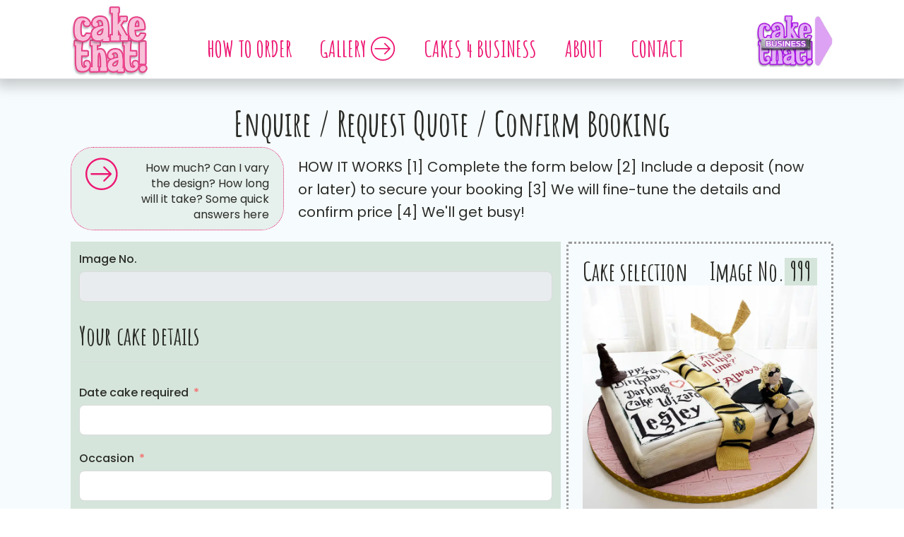

--- FILE ---
content_type: text/html; charset=UTF-8
request_url: https://www.cakethat.ie/50-2/
body_size: 23399
content:
<!DOCTYPE html>
<html class=" optml_no_js " lang="en-GB" >
<head>
<meta charset="UTF-8">
<meta name="viewport" content="width=device-width, initial-scale=1.0">
<!-- WP_HEAD() START -->
<link rel="preload" as="style" href="https://fonts.googleapis.com/css?family=Poppins:100,200,300,400,500,600,700,800,900|Amatic+SC:100,200,300,400,500,600,700,800,900|Amatic+SC:100,200,300,400,500,600,700,800,900" >
<link rel="stylesheet" href="https://fonts.googleapis.com/css?family=Poppins:100,200,300,400,500,600,700,800,900|Amatic+SC:100,200,300,400,500,600,700,800,900|Amatic+SC:100,200,300,400,500,600,700,800,900">
<meta name='robots' content='max-image-preview:large' />
<title>50 - CakeThat!</title>
<link rel='dns-prefetch' href='//mlvogqu9li8x.i.optimole.com' />
<link rel='preconnect' href='https://mlvogqu9li8x.i.optimole.com' />
<link rel="alternate" type="application/rss+xml" title="CakeThat! &raquo; Feed" href="https://www.cakethat.ie/feed/" />
<link rel="alternate" type="application/rss+xml" title="CakeThat! &raquo; Comments Feed" href="https://www.cakethat.ie/comments/feed/" />
<link rel="alternate" title="oEmbed (JSON)" type="application/json+oembed" href="https://www.cakethat.ie/wp-json/oembed/1.0/embed?url=https%3A%2F%2Fwww.cakethat.ie%2F50-2%2F" />
<link rel="alternate" title="oEmbed (XML)" type="text/xml+oembed" href="https://www.cakethat.ie/wp-json/oembed/1.0/embed?url=https%3A%2F%2Fwww.cakethat.ie%2F50-2%2F&#038;format=xml" />
<style id='wp-img-auto-sizes-contain-inline-css'>
img:is([sizes=auto i],[sizes^="auto," i]){contain-intrinsic-size:3000px 1500px}
/*# sourceURL=wp-img-auto-sizes-contain-inline-css */
</style>

<style id='wp-block-library-inline-css'>
:root{--wp-block-synced-color:#7a00df;--wp-block-synced-color--rgb:122,0,223;--wp-bound-block-color:var(--wp-block-synced-color);--wp-editor-canvas-background:#ddd;--wp-admin-theme-color:#007cba;--wp-admin-theme-color--rgb:0,124,186;--wp-admin-theme-color-darker-10:#006ba1;--wp-admin-theme-color-darker-10--rgb:0,107,160.5;--wp-admin-theme-color-darker-20:#005a87;--wp-admin-theme-color-darker-20--rgb:0,90,135;--wp-admin-border-width-focus:2px}@media (min-resolution:192dpi){:root{--wp-admin-border-width-focus:1.5px}}.wp-element-button{cursor:pointer}:root .has-very-light-gray-background-color{background-color:#eee}:root .has-very-dark-gray-background-color{background-color:#313131}:root .has-very-light-gray-color{color:#eee}:root .has-very-dark-gray-color{color:#313131}:root .has-vivid-green-cyan-to-vivid-cyan-blue-gradient-background{background:linear-gradient(135deg,#00d084,#0693e3)}:root .has-purple-crush-gradient-background{background:linear-gradient(135deg,#34e2e4,#4721fb 50%,#ab1dfe)}:root .has-hazy-dawn-gradient-background{background:linear-gradient(135deg,#faaca8,#dad0ec)}:root .has-subdued-olive-gradient-background{background:linear-gradient(135deg,#fafae1,#67a671)}:root .has-atomic-cream-gradient-background{background:linear-gradient(135deg,#fdd79a,#004a59)}:root .has-nightshade-gradient-background{background:linear-gradient(135deg,#330968,#31cdcf)}:root .has-midnight-gradient-background{background:linear-gradient(135deg,#020381,#2874fc)}:root{--wp--preset--font-size--normal:16px;--wp--preset--font-size--huge:42px}.has-regular-font-size{font-size:1em}.has-larger-font-size{font-size:2.625em}.has-normal-font-size{font-size:var(--wp--preset--font-size--normal)}.has-huge-font-size{font-size:var(--wp--preset--font-size--huge)}.has-text-align-center{text-align:center}.has-text-align-left{text-align:left}.has-text-align-right{text-align:right}.has-fit-text{white-space:nowrap!important}#end-resizable-editor-section{display:none}.aligncenter{clear:both}.items-justified-left{justify-content:flex-start}.items-justified-center{justify-content:center}.items-justified-right{justify-content:flex-end}.items-justified-space-between{justify-content:space-between}.screen-reader-text{border:0;clip-path:inset(50%);height:1px;margin:-1px;overflow:hidden;padding:0;position:absolute;width:1px;word-wrap:normal!important}.screen-reader-text:focus{background-color:#ddd;clip-path:none;color:#444;display:block;font-size:1em;height:auto;left:5px;line-height:normal;padding:15px 23px 14px;text-decoration:none;top:5px;width:auto;z-index:100000}html :where(.has-border-color){border-style:solid}html :where([style*=border-top-color]){border-top-style:solid}html :where([style*=border-right-color]){border-right-style:solid}html :where([style*=border-bottom-color]){border-bottom-style:solid}html :where([style*=border-left-color]){border-left-style:solid}html :where([style*=border-width]){border-style:solid}html :where([style*=border-top-width]){border-top-style:solid}html :where([style*=border-right-width]){border-right-style:solid}html :where([style*=border-bottom-width]){border-bottom-style:solid}html :where([style*=border-left-width]){border-left-style:solid}html :where(img[class*=wp-image-]){height:auto;max-width:100%}:where(figure){margin:0 0 1em}html :where(.is-position-sticky){--wp-admin--admin-bar--position-offset:var(--wp-admin--admin-bar--height,0px)}@media screen and (max-width:600px){html :where(.is-position-sticky){--wp-admin--admin-bar--position-offset:0px}}
/*# sourceURL=/wp-includes/css/dist/block-library/common.min.css */
</style>
<style id='classic-theme-styles-inline-css'>
/*! This file is auto-generated */
.wp-block-button__link{color:#fff;background-color:#32373c;border-radius:9999px;box-shadow:none;text-decoration:none;padding:calc(.667em + 2px) calc(1.333em + 2px);font-size:1.125em}.wp-block-file__button{background:#32373c;color:#fff;text-decoration:none}
/*# sourceURL=/wp-includes/css/classic-themes.min.css */
</style>
<link rel='stylesheet' id='fluent-forms-public-css' href='https://www.cakethat.ie/wp-content/plugins/fluentform/assets/css/fluent-forms-public.css?ver=6.1.12' media='all' />
<link rel='stylesheet' id='fluentform-public-default-css' href='https://www.cakethat.ie/wp-content/plugins/fluentform/assets/css/fluentform-public-default.css?ver=6.1.12' media='all' />
<style id='global-styles-inline-css'>
:root{--wp--preset--aspect-ratio--square: 1;--wp--preset--aspect-ratio--4-3: 4/3;--wp--preset--aspect-ratio--3-4: 3/4;--wp--preset--aspect-ratio--3-2: 3/2;--wp--preset--aspect-ratio--2-3: 2/3;--wp--preset--aspect-ratio--16-9: 16/9;--wp--preset--aspect-ratio--9-16: 9/16;--wp--preset--color--black: #000000;--wp--preset--color--cyan-bluish-gray: #abb8c3;--wp--preset--color--white: #ffffff;--wp--preset--color--pale-pink: #f78da7;--wp--preset--color--vivid-red: #cf2e2e;--wp--preset--color--luminous-vivid-orange: #ff6900;--wp--preset--color--luminous-vivid-amber: #fcb900;--wp--preset--color--light-green-cyan: #7bdcb5;--wp--preset--color--vivid-green-cyan: #00d084;--wp--preset--color--pale-cyan-blue: #8ed1fc;--wp--preset--color--vivid-cyan-blue: #0693e3;--wp--preset--color--vivid-purple: #9b51e0;--wp--preset--color--base: #f9f9f9;--wp--preset--color--base-2: #ffffff;--wp--preset--color--contrast: #111111;--wp--preset--color--contrast-2: #636363;--wp--preset--color--contrast-3: #A4A4A4;--wp--preset--color--accent: #cfcabe;--wp--preset--color--accent-2: #c2a990;--wp--preset--color--accent-3: #d8613c;--wp--preset--color--accent-4: #b1c5a4;--wp--preset--color--accent-5: #b5bdbc;--wp--preset--gradient--vivid-cyan-blue-to-vivid-purple: linear-gradient(135deg,rgb(6,147,227) 0%,rgb(155,81,224) 100%);--wp--preset--gradient--light-green-cyan-to-vivid-green-cyan: linear-gradient(135deg,rgb(122,220,180) 0%,rgb(0,208,130) 100%);--wp--preset--gradient--luminous-vivid-amber-to-luminous-vivid-orange: linear-gradient(135deg,rgb(252,185,0) 0%,rgb(255,105,0) 100%);--wp--preset--gradient--luminous-vivid-orange-to-vivid-red: linear-gradient(135deg,rgb(255,105,0) 0%,rgb(207,46,46) 100%);--wp--preset--gradient--very-light-gray-to-cyan-bluish-gray: linear-gradient(135deg,rgb(238,238,238) 0%,rgb(169,184,195) 100%);--wp--preset--gradient--cool-to-warm-spectrum: linear-gradient(135deg,rgb(74,234,220) 0%,rgb(151,120,209) 20%,rgb(207,42,186) 40%,rgb(238,44,130) 60%,rgb(251,105,98) 80%,rgb(254,248,76) 100%);--wp--preset--gradient--blush-light-purple: linear-gradient(135deg,rgb(255,206,236) 0%,rgb(152,150,240) 100%);--wp--preset--gradient--blush-bordeaux: linear-gradient(135deg,rgb(254,205,165) 0%,rgb(254,45,45) 50%,rgb(107,0,62) 100%);--wp--preset--gradient--luminous-dusk: linear-gradient(135deg,rgb(255,203,112) 0%,rgb(199,81,192) 50%,rgb(65,88,208) 100%);--wp--preset--gradient--pale-ocean: linear-gradient(135deg,rgb(255,245,203) 0%,rgb(182,227,212) 50%,rgb(51,167,181) 100%);--wp--preset--gradient--electric-grass: linear-gradient(135deg,rgb(202,248,128) 0%,rgb(113,206,126) 100%);--wp--preset--gradient--midnight: linear-gradient(135deg,rgb(2,3,129) 0%,rgb(40,116,252) 100%);--wp--preset--gradient--gradient-1: linear-gradient(to bottom, #cfcabe 0%, #F9F9F9 100%);--wp--preset--gradient--gradient-2: linear-gradient(to bottom, #C2A990 0%, #F9F9F9 100%);--wp--preset--gradient--gradient-3: linear-gradient(to bottom, #D8613C 0%, #F9F9F9 100%);--wp--preset--gradient--gradient-4: linear-gradient(to bottom, #B1C5A4 0%, #F9F9F9 100%);--wp--preset--gradient--gradient-5: linear-gradient(to bottom, #B5BDBC 0%, #F9F9F9 100%);--wp--preset--gradient--gradient-6: linear-gradient(to bottom, #A4A4A4 0%, #F9F9F9 100%);--wp--preset--gradient--gradient-7: linear-gradient(to bottom, #cfcabe 50%, #F9F9F9 50%);--wp--preset--gradient--gradient-8: linear-gradient(to bottom, #C2A990 50%, #F9F9F9 50%);--wp--preset--gradient--gradient-9: linear-gradient(to bottom, #D8613C 50%, #F9F9F9 50%);--wp--preset--gradient--gradient-10: linear-gradient(to bottom, #B1C5A4 50%, #F9F9F9 50%);--wp--preset--gradient--gradient-11: linear-gradient(to bottom, #B5BDBC 50%, #F9F9F9 50%);--wp--preset--gradient--gradient-12: linear-gradient(to bottom, #A4A4A4 50%, #F9F9F9 50%);--wp--preset--font-size--small: 0.9rem;--wp--preset--font-size--medium: 1.05rem;--wp--preset--font-size--large: clamp(1.39rem, 1.39rem + ((1vw - 0.2rem) * 0.767), 1.85rem);--wp--preset--font-size--x-large: clamp(1.85rem, 1.85rem + ((1vw - 0.2rem) * 1.083), 2.5rem);--wp--preset--font-size--xx-large: clamp(2.5rem, 2.5rem + ((1vw - 0.2rem) * 1.283), 3.27rem);--wp--preset--font-family--body: "Inter", sans-serif;--wp--preset--font-family--heading: Cardo;--wp--preset--font-family--system-sans-serif: -apple-system, BlinkMacSystemFont, avenir next, avenir, segoe ui, helvetica neue, helvetica, Cantarell, Ubuntu, roboto, noto, arial, sans-serif;--wp--preset--font-family--system-serif: Iowan Old Style, Apple Garamond, Baskerville, Times New Roman, Droid Serif, Times, Source Serif Pro, serif, Apple Color Emoji, Segoe UI Emoji, Segoe UI Symbol;--wp--preset--spacing--20: min(1.5rem, 2vw);--wp--preset--spacing--30: min(2.5rem, 3vw);--wp--preset--spacing--40: min(4rem, 5vw);--wp--preset--spacing--50: min(6.5rem, 8vw);--wp--preset--spacing--60: min(10.5rem, 13vw);--wp--preset--spacing--70: 3.38rem;--wp--preset--spacing--80: 5.06rem;--wp--preset--spacing--10: 1rem;--wp--preset--shadow--natural: 6px 6px 9px rgba(0, 0, 0, 0.2);--wp--preset--shadow--deep: 12px 12px 50px rgba(0, 0, 0, 0.4);--wp--preset--shadow--sharp: 6px 6px 0px rgba(0, 0, 0, 0.2);--wp--preset--shadow--outlined: 6px 6px 0px -3px rgb(255, 255, 255), 6px 6px rgb(0, 0, 0);--wp--preset--shadow--crisp: 6px 6px 0px rgb(0, 0, 0);}:root :where(.is-layout-flow) > :first-child{margin-block-start: 0;}:root :where(.is-layout-flow) > :last-child{margin-block-end: 0;}:root :where(.is-layout-flow) > *{margin-block-start: 1.2rem;margin-block-end: 0;}:root :where(.is-layout-constrained) > :first-child{margin-block-start: 0;}:root :where(.is-layout-constrained) > :last-child{margin-block-end: 0;}:root :where(.is-layout-constrained) > *{margin-block-start: 1.2rem;margin-block-end: 0;}:root :where(.is-layout-flex){gap: 1.2rem;}:root :where(.is-layout-grid){gap: 1.2rem;}body .is-layout-flex{display: flex;}.is-layout-flex{flex-wrap: wrap;align-items: center;}.is-layout-flex > :is(*, div){margin: 0;}body .is-layout-grid{display: grid;}.is-layout-grid > :is(*, div){margin: 0;}.has-black-color{color: var(--wp--preset--color--black) !important;}.has-cyan-bluish-gray-color{color: var(--wp--preset--color--cyan-bluish-gray) !important;}.has-white-color{color: var(--wp--preset--color--white) !important;}.has-pale-pink-color{color: var(--wp--preset--color--pale-pink) !important;}.has-vivid-red-color{color: var(--wp--preset--color--vivid-red) !important;}.has-luminous-vivid-orange-color{color: var(--wp--preset--color--luminous-vivid-orange) !important;}.has-luminous-vivid-amber-color{color: var(--wp--preset--color--luminous-vivid-amber) !important;}.has-light-green-cyan-color{color: var(--wp--preset--color--light-green-cyan) !important;}.has-vivid-green-cyan-color{color: var(--wp--preset--color--vivid-green-cyan) !important;}.has-pale-cyan-blue-color{color: var(--wp--preset--color--pale-cyan-blue) !important;}.has-vivid-cyan-blue-color{color: var(--wp--preset--color--vivid-cyan-blue) !important;}.has-vivid-purple-color{color: var(--wp--preset--color--vivid-purple) !important;}.has-black-background-color{background-color: var(--wp--preset--color--black) !important;}.has-cyan-bluish-gray-background-color{background-color: var(--wp--preset--color--cyan-bluish-gray) !important;}.has-white-background-color{background-color: var(--wp--preset--color--white) !important;}.has-pale-pink-background-color{background-color: var(--wp--preset--color--pale-pink) !important;}.has-vivid-red-background-color{background-color: var(--wp--preset--color--vivid-red) !important;}.has-luminous-vivid-orange-background-color{background-color: var(--wp--preset--color--luminous-vivid-orange) !important;}.has-luminous-vivid-amber-background-color{background-color: var(--wp--preset--color--luminous-vivid-amber) !important;}.has-light-green-cyan-background-color{background-color: var(--wp--preset--color--light-green-cyan) !important;}.has-vivid-green-cyan-background-color{background-color: var(--wp--preset--color--vivid-green-cyan) !important;}.has-pale-cyan-blue-background-color{background-color: var(--wp--preset--color--pale-cyan-blue) !important;}.has-vivid-cyan-blue-background-color{background-color: var(--wp--preset--color--vivid-cyan-blue) !important;}.has-vivid-purple-background-color{background-color: var(--wp--preset--color--vivid-purple) !important;}.has-black-border-color{border-color: var(--wp--preset--color--black) !important;}.has-cyan-bluish-gray-border-color{border-color: var(--wp--preset--color--cyan-bluish-gray) !important;}.has-white-border-color{border-color: var(--wp--preset--color--white) !important;}.has-pale-pink-border-color{border-color: var(--wp--preset--color--pale-pink) !important;}.has-vivid-red-border-color{border-color: var(--wp--preset--color--vivid-red) !important;}.has-luminous-vivid-orange-border-color{border-color: var(--wp--preset--color--luminous-vivid-orange) !important;}.has-luminous-vivid-amber-border-color{border-color: var(--wp--preset--color--luminous-vivid-amber) !important;}.has-light-green-cyan-border-color{border-color: var(--wp--preset--color--light-green-cyan) !important;}.has-vivid-green-cyan-border-color{border-color: var(--wp--preset--color--vivid-green-cyan) !important;}.has-pale-cyan-blue-border-color{border-color: var(--wp--preset--color--pale-cyan-blue) !important;}.has-vivid-cyan-blue-border-color{border-color: var(--wp--preset--color--vivid-cyan-blue) !important;}.has-vivid-purple-border-color{border-color: var(--wp--preset--color--vivid-purple) !important;}.has-vivid-cyan-blue-to-vivid-purple-gradient-background{background: var(--wp--preset--gradient--vivid-cyan-blue-to-vivid-purple) !important;}.has-light-green-cyan-to-vivid-green-cyan-gradient-background{background: var(--wp--preset--gradient--light-green-cyan-to-vivid-green-cyan) !important;}.has-luminous-vivid-amber-to-luminous-vivid-orange-gradient-background{background: var(--wp--preset--gradient--luminous-vivid-amber-to-luminous-vivid-orange) !important;}.has-luminous-vivid-orange-to-vivid-red-gradient-background{background: var(--wp--preset--gradient--luminous-vivid-orange-to-vivid-red) !important;}.has-very-light-gray-to-cyan-bluish-gray-gradient-background{background: var(--wp--preset--gradient--very-light-gray-to-cyan-bluish-gray) !important;}.has-cool-to-warm-spectrum-gradient-background{background: var(--wp--preset--gradient--cool-to-warm-spectrum) !important;}.has-blush-light-purple-gradient-background{background: var(--wp--preset--gradient--blush-light-purple) !important;}.has-blush-bordeaux-gradient-background{background: var(--wp--preset--gradient--blush-bordeaux) !important;}.has-luminous-dusk-gradient-background{background: var(--wp--preset--gradient--luminous-dusk) !important;}.has-pale-ocean-gradient-background{background: var(--wp--preset--gradient--pale-ocean) !important;}.has-electric-grass-gradient-background{background: var(--wp--preset--gradient--electric-grass) !important;}.has-midnight-gradient-background{background: var(--wp--preset--gradient--midnight) !important;}.has-small-font-size{font-size: var(--wp--preset--font-size--small) !important;}.has-medium-font-size{font-size: var(--wp--preset--font-size--medium) !important;}.has-large-font-size{font-size: var(--wp--preset--font-size--large) !important;}.has-x-large-font-size{font-size: var(--wp--preset--font-size--x-large) !important;}:where(.wp-site-blocks *:focus){outline-width:2px;outline-style:solid}
/*# sourceURL=global-styles-inline-css */
</style>
<link rel='stylesheet' id='oxygen-css' href='https://www.cakethat.ie/wp-content/plugins/oxygen/component-framework/oxygen.css?ver=4.9.1' media='all' />
<link rel='stylesheet' id='stripe-handler-ng-style-css' href='https://www.cakethat.ie/wp-content/plugins/stripe-payments/public/assets/css/public.css?ver=2.0.96' media='all' />
<style id='wpgb-head-inline-css'>
.wp-grid-builder:not(.wpgb-template),.wpgb-facet{opacity:0.01}.wpgb-facet fieldset{margin:0;padding:0;border:none;outline:none;box-shadow:none}.wpgb-facet fieldset:last-child{margin-bottom:40px;}.wpgb-facet fieldset legend.wpgb-sr-only{height:1px;width:1px}
/*# sourceURL=wpgb-head-inline-css */
</style>
<style id='optm_lazyload_noscript_style-inline-css'>
html.optml_no_js img[data-opt-src] { display: none !important; } 
 /* OPTML_VIEWPORT_BG_SELECTORS */
html .elementor-section[data-settings*="background_background"]:not(.optml-bg-lazyloaded),
html .elementor-column[data-settings*="background_background"] > .elementor-widget-wrap:not(.optml-bg-lazyloaded),
html .elementor-section > .elementor-background-overlay:not(.optml-bg-lazyloaded),
html [class*="wp-block-cover"][style*="background-image"]:not(.optml-bg-lazyloaded),
html [style*="background-image:url("]:not(.optml-bg-lazyloaded),
html [style*="background-image: url("]:not(.optml-bg-lazyloaded),
html [style*="background:url("]:not(.optml-bg-lazyloaded),
html [style*="background: url("]:not(.optml-bg-lazyloaded),
html [class*="wp-block-group"][style*="background-image"]:not(.optml-bg-lazyloaded) { background-image: none !important; }
/* OPTML_VIEWPORT_BG_SELECTORS */
/*# sourceURL=optm_lazyload_noscript_style-inline-css */
</style>
<script src="https://www.cakethat.ie/wp-includes/js/jquery/jquery.min.js?ver=3.7.1" id="jquery-core-js"></script>
<script id="optml-print-js-after">
			(function(w, d){
					w.addEventListener("beforeprint", function(){
						let images = d.getElementsByTagName( "img" );
							for (let img of images) {
								if ( !img.dataset.optSrc) {
									continue;
								}
								img.src = img.dataset.optSrc;
								delete img.dataset.optSrc;
							}
					});
			
			}(window, document));
								 
//# sourceURL=optml-print-js-after
</script>
<link rel="https://api.w.org/" href="https://www.cakethat.ie/wp-json/" /><link rel="alternate" title="JSON" type="application/json" href="https://www.cakethat.ie/wp-json/wp/v2/posts/516" /><link rel="EditURI" type="application/rsd+xml" title="RSD" href="https://www.cakethat.ie/xmlrpc.php?rsd" />
<meta name="generator" content="WordPress 6.9" />
<link rel="canonical" href="https://www.cakethat.ie/50-2/" />
<link rel='shortlink' href='https://www.cakethat.ie/?p=516' />
<noscript><style>.wp-grid-builder .wpgb-card.wpgb-card-hidden .wpgb-card-wrapper{opacity:1!important;visibility:visible!important;transform:none!important}.wpgb-facet {opacity:1!important;pointer-events:auto!important}.wpgb-facet *:not(.wpgb-pagination-facet){display:none}</style></noscript><meta http-equiv="Accept-CH" content="Viewport-Width, ECT" />
		<style type="text/css">
			img[data-opt-src]:not([data-opt-lazy-loaded]) {
				transition: .2s filter linear, .2s opacity linear, .2s border-radius linear;
				-webkit-transition: .2s filter linear, .2s opacity linear, .2s border-radius linear;
				-moz-transition: .2s filter linear, .2s opacity linear, .2s border-radius linear;
				-o-transition: .2s filter linear, .2s opacity linear, .2s border-radius linear;
			}
			img[data-opt-src]:not([data-opt-lazy-loaded]) {
					opacity: .75;
					-webkit-filter: blur(8px);
					-moz-filter: blur(8px);
					-o-filter: blur(8px);
					-ms-filter: blur(8px);
					filter: blur(8px);
					transform: scale(1.04);
					animation: 0.1s ease-in;
					-webkit-transform: translate3d(0, 0, 0);
			}
			/** optmliframelazyloadplaceholder */
		</style>
		<script type="application/javascript">
					document.documentElement.className = document.documentElement.className.replace(/\boptml_no_js\b/g, "");
						(function(w, d){
							var b = d.getElementsByTagName("head")[0];
							var s = d.createElement("script");
							var v = ("IntersectionObserver" in w && "isIntersecting" in w.IntersectionObserverEntry.prototype) ? "_no_poly" : "";
							s.async = true;
							s.src = "https://mlvogqu9li8x.i.optimole.com/js-lib/v2/latest/optimole_lib" + v  + ".min.js";
							b.appendChild(s);
							w.optimoleData = {
								lazyloadOnly: "optimole-lazy-only",
								backgroundReplaceClasses: [],
								nativeLazyload : false,
								scalingDisabled: true,
								watchClasses: [],
								backgroundLazySelectors: ".elementor-section[data-settings*=\"background_background\"], .elementor-column[data-settings*=\"background_background\"] > .elementor-widget-wrap, .elementor-section > .elementor-background-overlay, [class*=\"wp-block-cover\"][style*=\"background-image\"], [style*=\"background-image:url(\"], [style*=\"background-image: url(\"], [style*=\"background:url(\"], [style*=\"background: url(\"], [class*=\"wp-block-group\"][style*=\"background-image\"]",
								network_optimizations: true,
								ignoreDpr: true,
								quality: 0,
								maxWidth: 1920,
								maxHeight: 1080,
							}
						}(window, document));
		</script><style class='wp-fonts-local'>
@font-face{font-family:Inter;font-style:normal;font-weight:300 900;font-display:fallback;src:url('https://www.cakethat.ie/wp-content/themes/oxygen-is-not-a-theme/assets/fonts/inter/Inter-VariableFont_slnt,wght.woff2') format('woff2');font-stretch:normal;}
@font-face{font-family:Cardo;font-style:normal;font-weight:400;font-display:fallback;src:url('https://www.cakethat.ie/wp-content/themes/oxygen-is-not-a-theme/assets/fonts/cardo/cardo_normal_400.woff2') format('woff2');}
@font-face{font-family:Cardo;font-style:italic;font-weight:400;font-display:fallback;src:url('https://www.cakethat.ie/wp-content/themes/oxygen-is-not-a-theme/assets/fonts/cardo/cardo_italic_400.woff2') format('woff2');}
@font-face{font-family:Cardo;font-style:normal;font-weight:700;font-display:fallback;src:url('https://www.cakethat.ie/wp-content/themes/oxygen-is-not-a-theme/assets/fonts/cardo/cardo_normal_700.woff2') format('woff2');}
</style>
<link rel='stylesheet' id='oxygen-cache-11-css' href='//www.cakethat.ie/wp-content/uploads/oxygen/css/11.css?cache=1711288498&#038;ver=6.9' media='all' />
<link rel='stylesheet' id='oxygen-cache-178-css' href='//www.cakethat.ie/wp-content/uploads/oxygen/css/178.css?cache=1762854665&#038;ver=6.9' media='all' />
<link rel='stylesheet' id='oxygen-universal-styles-css' href='//www.cakethat.ie/wp-content/uploads/oxygen/css/universal.css?cache=1762854665&#038;ver=6.9' media='all' />
<!-- END OF WP_HEAD() -->
</head>
<body data-rsssl=1 class="wp-singular post-template-default single single-post postid-516 single-format-standard wp-embed-responsive wp-theme-oxygen-is-not-a-theme  oxygen-body" >




						<header id="_header-82-11" class="oxy-header-wrapper oxy-sticky-header oxy-overlay-header oxy-header" ><div id="_header_row-89-11" class="oxy-header-row" ><div class="oxy-header-container"><div id="_header_left-90-11" class="oxy-header-left" ><a id="link-91-11" class="ct-link atomic-logo" href="/" target="_self"  ><img decoding=async data-opt-id=2130197875  fetchpriority="high" loading="lazy" id="image-92-11" alt="CakeThat" src="https://mlvogqu9li8x.i.optimole.com/cb:tsip.6561d/w:220/h:199/q:mauto/f:best/https://www.cakethat.ie/wp-content/uploads/2021/02/cakethat_sitelogo.jpg" class="ct-image" srcset="" sizes="(max-width: 220px) 100vw, 220px" /></a></div><div id="_header_center-93-11" class="oxy-header-center" >
		<div id="-pro-menu-95-11" class="oxy-pro-menu " ><div class="oxy-pro-menu-mobile-open-icon " data-off-canvas-alignment=""><svg id="-pro-menu-95-11-open-icon"><use xlink:href="#Lineariconsicon-menu"></use></svg></div>

                
        <div class="oxy-pro-menu-container  oxy-pro-menu-dropdown-links-visible-on-mobile oxy-pro-menu-dropdown-links-toggle oxy-pro-menu-show-dropdown" data-aos-duration="400" 

             data-oxy-pro-menu-dropdown-animation="fade-down"
             data-oxy-pro-menu-dropdown-animation-duration="0.2"
             data-entire-parent-toggles-dropdown="true"

             
                          data-oxy-pro-menu-dropdown-animation-duration="0.4"
             
                          data-oxy-pro-menu-dropdown-links-on-mobile="toggle">
             
            <div class="menu-cakethat-menu-main-site-container"><ul id="menu-cakethat-menu-main-site" class="oxy-pro-menu-list"><li id="menu-item-192" class="menu-item menu-item-type-post_type menu-item-object-page menu-item-192"><a href="https://www.cakethat.ie/how-to-order/">How to order</a></li>
<li id="menu-item-483" class="menu-item menu-item-type-custom menu-item-object-custom menu-item-has-children menu-item-483"><a href="#">GALLERY</a>
<ul class="sub-menu">
	<li id="menu-item-274" class="menu-item menu-item-type-post_type menu-item-object-page menu-item-274"><a href="https://www.cakethat.ie/her-gallery/">Her Birthday</a></li>
	<li id="menu-item-273" class="menu-item menu-item-type-post_type menu-item-object-page menu-item-273"><a href="https://www.cakethat.ie/his-gallery/">His Birthday</a></li>
	<li id="menu-item-272" class="menu-item menu-item-type-post_type menu-item-object-page menu-item-272"><a href="https://www.cakethat.ie/kids-gallery/">Kids Birthday</a></li>
	<li id="menu-item-271" class="menu-item menu-item-type-post_type menu-item-object-page menu-item-271"><a href="https://www.cakethat.ie/occasions-gallery/">Special Occasions</a></li>
</ul>
</li>
<li id="menu-item-1045" class="menu-item menu-item-type-post_type menu-item-object-page menu-item-1045"><a href="https://www.cakethat.ie/cakes-4-business/">Cakes 4 Business</a></li>
<li id="menu-item-191" class="menu-item menu-item-type-post_type menu-item-object-page menu-item-191"><a href="https://www.cakethat.ie/about/">About</a></li>
<li id="menu-item-190" class="menu-item menu-item-type-post_type menu-item-object-page menu-item-190"><a href="https://www.cakethat.ie/contact/">Contact</a></li>
</ul></div>
            <div class="oxy-pro-menu-mobile-close-icon"><svg id="svg--pro-menu-95-11"><use xlink:href="#FontAwesomeicon-close"></use></svg>close</div>

        </div>

        </div>

		<script type="text/javascript">
			jQuery('#-pro-menu-95-11 .oxy-pro-menu-show-dropdown .menu-item-has-children > a', 'body').each(function(){
                jQuery(this).append('<div class="oxy-pro-menu-dropdown-icon-click-area"><svg class="oxy-pro-menu-dropdown-icon"><use xlink:href="#Lineariconsicon-arrow-right-circle"></use></svg></div>');
            });
            jQuery('#-pro-menu-95-11 .oxy-pro-menu-show-dropdown .menu-item:not(.menu-item-has-children) > a', 'body').each(function(){
                jQuery(this).append('<div class="oxy-pro-menu-dropdown-icon-click-area"></div>');
            });			</script></div><div id="_header_right-94-11" class="oxy-header-right" ><a id="link-97-11" class="ct-link" href="https://www.cakethat.ie/cakes-4-business/"   ><img decoding=async data-opt-id=1369429341  fetchpriority="high"  id="image-96-11" alt="CakeThat Business" src="https://mlvogqu9li8x.i.optimole.com/cb:tsip.6561d/w:292/h:199/q:mauto/f:best/https://www.cakethat.ie/wp-content/uploads/2023/01/cakethat_business_over2.jpg" class="ct-image" srcset="" sizes="(max-width: 292px) 100vw, 292px" /></a></div></div></div></header>
				<script type="text/javascript">
			jQuery(document).ready(function() {
				var selector = "#_header-82-11",
					scrollval = parseInt("300");
				if (!scrollval || scrollval < 1) {
											jQuery("body").css("margin-top", jQuery(selector).outerHeight());
						jQuery(selector).addClass("oxy-sticky-header-active");
									}
				else {
					var scrollTopOld = 0;
					jQuery(window).scroll(function() {
						if (!jQuery('body').hasClass('oxy-nav-menu-prevent-overflow')) {
							if (jQuery(this).scrollTop() > scrollval 
																) {
								if (
																		!jQuery(selector).hasClass("oxy-sticky-header-active")) {
									if (jQuery(selector).css('position')!='absolute') {
										jQuery("body").css("margin-top", jQuery(selector).outerHeight());
									}
									jQuery(selector)
										.addClass("oxy-sticky-header-active")
																			.addClass("oxy-sticky-header-fade-in");
																	}
							}
							else {
								jQuery(selector)
									.removeClass("oxy-sticky-header-fade-in")
									.removeClass("oxy-sticky-header-active");
								if (jQuery(selector).css('position')!='absolute') {
									jQuery("body").css("margin-top", "");
								}
							}
							scrollTopOld = jQuery(this).scrollTop();
						}
					})
				}
			});
		</script><section id="section-2-178" class=" ct-section" ><div class="ct-section-inner-wrap"><div id="div_block-102-178" class="ct-div-block" ><h1 id="headline-8-178" class="ct-headline">Enquire / Request Quote / Confirm Booking<br></h1><div id="new_columns-103-178" class="ct-new-columns" ><div id="div_block-105-178" class="ct-div-block faq-trigger" ><div id="div_block-125-178" class="ct-div-block" ><div id="fancy_icon-126-178" class="ct-fancy-icon" ><svg id="svg-fancy_icon-126-178"><use xlink:href="#Lineariconsicon-arrow-right-circle"></use></svg></div></div><div id="div_block-157-178" class="ct-div-block" ><div id="text_block-123-178" class="ct-text-block" >How much? Can I vary the design? How long will it take? Some quick answers here<br></div></div></div><div id="div_block-104-178" class="ct-div-block" ><div id="text_block-69-178" class="ct-text-block" >HOW IT WORKS [1] Complete the form below [2] Include a deposit (now or later) to secure your booking [3] We will fine-tune the details and confirm price [4] We'll get busy!<br></div></div></div></div><div id="new_columns-97-178" class="ct-new-columns" ><div id="div_block-100-178" class="ct-div-block" ><div id="div_block-5-178" class="ct-div-block" ><div id="shortcode-16-178" class="ct-shortcode" ><div class='fluentform ff-default fluentform_wrapper_1 ffs_default_wrap'><form data-form_id="1" id="fluentform_1" class="frm-fluent-form fluent_form_1 ff-el-form-top ff_form_instance_1_1 ff-form-loading ff_has_stripe_inline fluentform_has_payment ffs_default" data-form_instance="ff_form_instance_1_1" method="POST" ><fieldset  style="border: none!important;margin: 0!important;padding: 0!important;background-color: transparent!important;box-shadow: none!important;outline: none!important; min-inline-size: 100%;">
                    <legend class="ff_screen_reader_title" style="display: block; margin: 0!important;padding: 0!important;height: 0!important;text-indent: -999999px;width: 0!important;overflow:hidden;">Gallery Enquiry</legend><p style="display: none !important;" class="akismet-fields-container" data-prefix="ak_"><label>&#916;<textarea name="ak_hp_textarea" cols="45" rows="8" maxlength="100"></textarea></label><input type="hidden" id="ak_js_1" name="ak_js" value="122"/><script>document.getElementById( "ak_js_1" ).setAttribute( "value", ( new Date() ).getTime() );</script></p>        <div
                style="display: none!important; position: absolute!important; transform: translateX(1000%)!important;"
                class="ff-el-group ff-hpsf-container"
        >
            <div class="ff-el-input--label asterisk-right">
                <label for="ff_1_item_sf" aria-label="Subscribe">
                    Subscribe                </label>
            </div>
            <div class="ff-el-input--content">
                <input type="text"
                       name="item_1__fluent_sf"
                       class="ff-el-form-control"
                       id="ff_1_item_sf"
                />
            </div>
        </div>
        <input type='hidden' name='__fluent_form_embded_post_id' value='516' /><input type="hidden" id="_fluentform_1_fluentformnonce" name="_fluentform_1_fluentformnonce" value="e47e109a0f" /><input type="hidden" name="_wp_http_referer" value="/50-2/" /><div class='ff-el-group'><div class="ff-el-input--label asterisk-right"><label for='ff_1_input_text_2' id='label_ff_1_input_text_2' aria-label="Image No.">Image No.</label></div><div class='ff-el-input--content'><input type="text" name="input_text_2" class="ff-el-form-control" data-name="input_text_2" id="ff_1_input_text_2"  aria-invalid="false" aria-required=false></div></div><input type="hidden" name="hidden_image_url" data-name="hidden_image_url" ><div class="ff-el-group ff-el-section-break  ff_left" data-name="section_break-1_1" ><h3 class='ff-el-section-title'>Your cake details</h3><div class='ff-section_break_desk'></div><hr /></div><div class='ff-el-group'><div class="ff-el-input--label ff-el-is-required asterisk-right"><label for='ff_1_datetime' id='label_ff_1_datetime' aria-label="Date cake required">Date cake required</label></div><div class='ff-el-input--content'><input  aria-label='Date cake required Use arrow keys to navigate dates. Press enter to select a date.'  aria-haspopup='dialog' data-type-datepicker data-format='d/m/Y' type="text" name="datetime" id="ff_1_datetime" class="ff-el-form-control ff-el-datepicker" data-name="datetime"  aria-invalid='false' aria-required=true></div></div><div class='ff-el-group'><div class="ff-el-input--label ff-el-is-required asterisk-right"><label for='ff_1_input_text_3' id='label_ff_1_input_text_3' aria-label="Occasion">Occasion</label></div><div class='ff-el-input--content'><input type="text" name="input_text_3" class="ff-el-form-control" data-name="input_text_3" id="ff_1_input_text_3"  aria-invalid="false" aria-required=true></div></div><div class='ff-el-group'><div class="ff-el-input--label asterisk-right"><label for='ff_1_input_text_1' id='label_ff_1_input_text_1' aria-label="Catering for how many (approx)?">Catering for how many (approx)?</label></div><div class='ff-el-input--content'><input type="text" name="input_text_1" class="ff-el-form-control" data-name="input_text_1" id="ff_1_input_text_1"  aria-invalid="false" aria-required=false></div></div><div class='ff-el-group'><div class="ff-el-input--label asterisk-right"><label   aria-label="Cake preference">Cake preference</label></div><div class='ff-el-input--content'><div class='ff-el-form-check ff-el-form-check-'><label class='ff-el-form-check-label' for='checkbox_70842eb0092659ce5dff56398b7b7831'><input  type="checkbox" name="checkbox[]" data-name="checkbox" class="ff-el-form-check-input ff-el-form-check-checkbox" value="Sponge - vanilla"  id='checkbox_70842eb0092659ce5dff56398b7b7831' aria-label='Sponge - vanilla' aria-invalid='false' aria-required=false> <span>Sponge - vanilla</span></label></div><div class='ff-el-form-check ff-el-form-check-'><label class='ff-el-form-check-label' for='checkbox_af7b8332c7b9324afd81c5b8f76033a6'><input  type="checkbox" name="checkbox[]" data-name="checkbox" class="ff-el-form-check-input ff-el-form-check-checkbox" value="Sponge - lemon"  id='checkbox_af7b8332c7b9324afd81c5b8f76033a6' aria-label='Sponge - lemon' aria-invalid='false' aria-required=false> <span>Sponge - lemon</span></label></div><div class='ff-el-form-check ff-el-form-check-'><label class='ff-el-form-check-label' for='checkbox_70a5050a0b8414b6fb32a842da5b3fbd'><input  type="checkbox" name="checkbox[]" data-name="checkbox" class="ff-el-form-check-input ff-el-form-check-checkbox" value="Sponge - chocolate"  id='checkbox_70a5050a0b8414b6fb32a842da5b3fbd' aria-label='Sponge - chocolate' aria-invalid='false' aria-required=false> <span>Sponge - chocolate</span></label></div><div class='ff-el-form-check ff-el-form-check-'><label class='ff-el-form-check-label' for='checkbox_62caf84f8bc9637f3ef769376600f721'><input  type="checkbox" name="checkbox[]" data-name="checkbox" class="ff-el-form-check-input ff-el-form-check-checkbox" value="Red Velvet"  id='checkbox_62caf84f8bc9637f3ef769376600f721' aria-label='Red Velvet' aria-invalid='false' aria-required=false> <span>Red Velvet</span></label></div><div class='ff-el-form-check ff-el-form-check-'><label class='ff-el-form-check-label' for='checkbox_57331eac8db1d4d518a3c4896bfbb2ff'><input  type="checkbox" name="checkbox[]" data-name="checkbox" class="ff-el-form-check-input ff-el-form-check-checkbox" value="Coffee Cake"  id='checkbox_57331eac8db1d4d518a3c4896bfbb2ff' aria-label='Coffee Cake' aria-invalid='false' aria-required=false> <span>Coffee Cake</span></label></div><div class='ff-el-form-check ff-el-form-check-'><label class='ff-el-form-check-label' for='checkbox_733dff3e75896db2d63bce00fd928cb9'><input  type="checkbox" name="checkbox[]" data-name="checkbox" class="ff-el-form-check-input ff-el-form-check-checkbox" value="Carrot Cake"  id='checkbox_733dff3e75896db2d63bce00fd928cb9' aria-label='Carrot Cake' aria-invalid='false' aria-required=false> <span>Carrot Cake</span></label></div><div class='ff-el-form-check ff-el-form-check-'><label class='ff-el-form-check-label' for='checkbox_9dcb9c70547baf0377ef62d200a92b81'><input  type="checkbox" name="checkbox[]" data-name="checkbox" class="ff-el-form-check-input ff-el-form-check-checkbox" value="Chocolate Biscuit Cake"  id='checkbox_9dcb9c70547baf0377ef62d200a92b81' aria-label='Chocolate Biscuit Cake' aria-invalid='false' aria-required=false> <span>Chocolate Biscuit Cake</span></label></div><div class='ff-el-form-check ff-el-form-check-'><label class='ff-el-form-check-label' for='checkbox_7fed758027ed20e58cd169950885342b'><input  type="checkbox" name="checkbox[]" data-name="checkbox" class="ff-el-form-check-input ff-el-form-check-checkbox" value="White Chocolate Biscuit Cake"  id='checkbox_7fed758027ed20e58cd169950885342b' aria-label='White Chocolate Biscuit Cake' aria-invalid='false' aria-required=false> <span>White Chocolate Biscuit Cake</span></label></div><div class='ff-el-form-check ff-el-form-check-'><label class='ff-el-form-check-label' for='checkbox_337bc60ae35ade60c6481d0cac726acb'><input  type="checkbox" name="checkbox[]" data-name="checkbox" class="ff-el-form-check-input ff-el-form-check-checkbox" value="Rocky Road"  id='checkbox_337bc60ae35ade60c6481d0cac726acb' aria-label='Rocky Road' aria-invalid='false' aria-required=false> <span>Rocky Road</span></label></div><div class='ff-el-form-check ff-el-form-check-'><label class='ff-el-form-check-label' for='checkbox_83c538bcb9c57b51b4649456da2b147b'><input  type="checkbox" name="checkbox[]" data-name="checkbox" class="ff-el-form-check-input ff-el-form-check-checkbox" value="Cupcakes (min 12) note quantity below"  id='checkbox_83c538bcb9c57b51b4649456da2b147b' aria-label='Cupcakes (min 12) note quantity below' aria-invalid='false' aria-required=false> <span>Cupcakes (min 12) note quantity below</span></label></div><div class='ff-el-form-check ff-el-form-check-'><label class='ff-el-form-check-label' for='checkbox_446352c66901d5ffd4377492fed02485'><input  type="checkbox" name="checkbox[]" data-name="checkbox" class="ff-el-form-check-input ff-el-form-check-checkbox" value="Gluten-free or other diet-specific cake? Note details below"  id='checkbox_446352c66901d5ffd4377492fed02485' aria-label='Gluten-free or other diet-specific cake? Note details below' aria-invalid='false' aria-required=false> <span>Gluten-free or other diet-specific cake? Note details below</span></label></div></div></div><div class='ff-el-group'><div class="ff-el-input--label ff-el-is-required asterisk-right"><label for='ff_1_description' id='label_ff_1_description' aria-label="DETAILS: What message or greeting would you like? Any suggestions for changing design or colour? Or do you just have a question? All will be confirmed before baking!">DETAILS: What message or greeting would you like? Any suggestions for changing design or colour? Or do you just have a question? All will be confirmed before baking!</label></div><div class='ff-el-input--content'><textarea aria-required="true" aria-labelledby="label_ff_1_description" name="description" id="ff_1_description" class="ff-el-form-control" rows="5" cols="2" data-name="description" ></textarea></div></div><div class='ff-el-group'><div class="ff-el-input--label asterisk-right"><label   aria-label="OPTIONAL: Do you need to include your own image or screenshot to go with these details?">OPTIONAL: Do you need to include your own image or screenshot to go with these details?</label></div><div class='ff-el-input--content'><div class='ff-el-form-check ff-el-form-check- ff_item_selected'><label class='ff-el-form-check-label' for='input_radio_4_5d3121a6446504c85b20cb44d8c41a2e'><input  type="radio" name="input_radio_4" data-name="input_radio_4" class="ff-el-form-check-input ff-el-form-check-radio" checked="1" value="No thanks, good to go"  id='input_radio_4_5d3121a6446504c85b20cb44d8c41a2e' aria-label='No thanks, good to go' aria-invalid='false' aria-required=false> <span>No thanks, good to go</span></label></div><div class='ff-el-form-check ff-el-form-check-'><label class='ff-el-form-check-label' for='input_radio_4_0050896166b1793a2c2b3873b0060ef3'><input  type="radio" name="input_radio_4" data-name="input_radio_4" class="ff-el-form-check-input ff-el-form-check-radio" value="Yes please, I have an idea to show you"  id='input_radio_4_0050896166b1793a2c2b3873b0060ef3' aria-label='Yes please, I have an idea to show you' aria-invalid='false' aria-required=false> <span>Yes please, I have an idea to show you</span></label></div></div></div><div class='ff-el-group has-conditions'><div class="ff-el-input--label asterisk-right"><label for='ff_1_file-upload_1' id='label_ff_1_file-upload_1' aria-label="OK, include your image(s) here:">OK, include your image(s) here:</label></div><div class='ff-el-input--content'><label for='ff_1_file-upload_1' class='ff_file_upload_holder'><span class='ff_upload_btn ff-btn' tabindex='0'>Upload Image...</span> <input type="file" name="file-upload" id="ff_1_file-upload_1" class="ff-el-form-control  ff-screen-reader-element" data-name="file-upload" multiple="1"  aria-invalid='false' aria-required=false></label></div></div><div class='ff-el-group'><div class="ff-el-input--label ff-el-is-required asterisk-right"><label for='ff_1_input_text_5' id='label_ff_1_input_text_5' aria-label="Collection/delivery DATE and TIME:">Collection/delivery DATE and TIME:</label></div><div class='ff-el-input--content'><input type="text" name="input_text_5" class="ff-el-form-control" data-name="input_text_5" id="ff_1_input_text_5"  aria-invalid="false" aria-required=true></div></div><div class='ff-el-group'><div class="ff-el-input--label asterisk-right"><label   aria-label="Collect or Deliver?">Collect or Deliver?</label></div><div class='ff-el-input--content'><div class='ff-el-form-check ff-el-form-check- ff_item_selected'><label class='ff-el-form-check-label' for='input_radio_2_4f17fcecd591ee47b895f27b58d62751'><input  type="radio" name="input_radio_2" data-name="input_radio_2" class="ff-el-form-check-input ff-el-form-check-radio" checked="1" value="I will collect (Glasnevin)"  id='input_radio_2_4f17fcecd591ee47b895f27b58d62751' aria-label='I will collect (Glasnevin)' aria-invalid='false' aria-required=false> <span>I will collect (Glasnevin)</span></label></div><div class='ff-el-form-check ff-el-form-check-'><label class='ff-el-form-check-label' for='input_radio_2_e7273c1df418252a01c3c4ae53384727'><input  type="radio" name="input_radio_2" data-name="input_radio_2" class="ff-el-form-check-input ff-el-form-check-radio" value="Please deliver (greater Dublin: add €25-35 depending on location) note time and date"  id='input_radio_2_e7273c1df418252a01c3c4ae53384727' aria-label='Please deliver (greater Dublin: add €25-35 depending on location) note time and date' aria-invalid='false' aria-required=false> <span>Please deliver (greater Dublin: add €25-35 depending on location) note time and date</span></label></div></div></div><div class='ff-el-group has-conditions'><div class="ff-el-input--label asterisk-right"><label for='ff_1_input_text_4' id='label_ff_1_input_text_4' aria-label="Address and Eircode:">Address and Eircode:</label></div><div class='ff-el-input--content'><input type="text" name="input_text_4" class="ff-el-form-control" data-name="input_text_4" id="ff_1_input_text_4"  aria-invalid="false" aria-required=false></div></div><div class="ff-el-group ff-el-section-break  ff_left" data-name="section_break-1_2" ><h3 class='ff-el-section-title'>About you</h3><div class='ff-section_break_desk'></div><hr /></div><div data-type="name-element" data-name="names" class=" ff-field_container ff-name-field-wrapper" ><div class='ff-t-container'><div class='ff-t-cell '><div class='ff-el-group  ff-el-form-top'><div class="ff-el-input--label ff-el-is-required asterisk-right"><label for='ff_1_names_first_name_' id='label_ff_1_names_first_name_' >First Name</label></div><div class='ff-el-input--content'><input type="text" name="names[first_name]" id="ff_1_names_first_name_" class="ff-el-form-control" placeholder="First Name" aria-invalid="false" aria-required=true></div></div></div><div class='ff-t-cell '><div class='ff-el-group  ff-el-form-top'><div class="ff-el-input--label ff-el-is-required asterisk-right"><label for='ff_1_names_last_name_' id='label_ff_1_names_last_name_' >Last Name</label></div><div class='ff-el-input--content'><input type="text" name="names[last_name]" id="ff_1_names_last_name_" class="ff-el-form-control" placeholder="Last Name" aria-invalid="false" aria-required=true></div></div></div></div></div><div class='ff-el-group'><div class="ff-el-input--label ff-el-is-required asterisk-right"><label for='ff_1_input_text' id='label_ff_1_input_text' aria-label="Mobile No.">Mobile No.</label></div><div class='ff-el-input--content'><input type="text" name="input_text" class="ff-el-form-control" data-name="input_text" id="ff_1_input_text"  aria-invalid="false" aria-required=true></div></div><div class='ff-el-group'><div class="ff-el-input--label ff-el-is-required asterisk-right"><label for='ff_1_email_1' id='label_ff_1_email_1' aria-label="Email">Email</label></div><div class='ff-el-input--content'><input type="email" name="email_1" id="ff_1_email_1" class="ff-el-form-control" placeholder="Email Address" data-name="email_1"  aria-invalid="false" aria-required=true></div></div><div class='ff-el-group'><div class="ff-el-input--label ff-el-is-required asterisk-right"><label   aria-label="Ready to include €40 booking deposit (or full payment) now?">Ready to include €40 booking deposit (or full payment) now?</label></div><div class='ff-el-input--content'><div class='ff-el-form-check ff-el-form-check-'><label class='ff-el-form-check-label' for='input_radio_3_325d43d9b65223c6329f5327914b9793'><input  type="radio" name="input_radio_3" data-name="input_radio_3" class="ff-el-form-check-input ff-el-form-check-radio" value="Yes - please confirm my order with deposit €40"  id='input_radio_3_325d43d9b65223c6329f5327914b9793' aria-label='Yes - please confirm my order with deposit €40' aria-invalid='false' aria-required=true> <span>Yes - please confirm my order with deposit €40</span></label></div><div class='ff-el-form-check ff-el-form-check-'><label class='ff-el-form-check-label' for='input_radio_3_9a3c9957ea782a0743b205a4b418eafa'><input  type="radio" name="input_radio_3" data-name="input_radio_3" class="ff-el-form-check-input ff-el-form-check-radio" value="Yes - please confirm with full payment now"  id='input_radio_3_9a3c9957ea782a0743b205a4b418eafa' aria-label='Yes - please confirm with full payment now' aria-invalid='false' aria-required=true> <span>Yes - please confirm with full payment now</span></label></div><div class='ff-el-form-check ff-el-form-check-'><label class='ff-el-form-check-label' for='input_radio_3_03ee7826c1b7cecc8c39444646d22d2e'><input  type="radio" name="input_radio_3" data-name="input_radio_3" class="ff-el-form-check-input ff-el-form-check-radio" value="No - still at enquiry stage (leave payment blank)"  id='input_radio_3_03ee7826c1b7cecc8c39444646d22d2e' aria-label='No - still at enquiry stage (leave payment blank)' aria-invalid='false' aria-required=true> <span>No - still at enquiry stage (leave payment blank)</span></label></div></div></div><div class='ff-el-group'><div class="ff-el-input--label asterisk-right"><label for='ff_1_custom-payment-amount' id='label_ff_1_custom-payment-amount' aria-label="Payment Amount">Payment Amount</label></div><div class='ff-el-input--content'><input type="number" name="custom-payment-amount" id="ff_1_custom-payment-amount" class="ff-el-form-control  ff_payment_item" data-payment_item="yes" data-name="custom-payment-amount" inputmode="decimal" step="any"  aria-invalid="false" aria-required=false></div></div><div class='ff-el-group has-conditions'><div class='ff-el-input--content'><input name="payment_method" type="hidden" value="stripe" data-name="payment_method" class="ff-el-form-check-input ff_payment_method ff_selected_payment_method" ><div class="stripe-inline-wrapper ff_pay_inline ff_pay_inline_stripe" style="display: block"><div class="ff-el-input--label"><label for="payment_method_1_1_stripe_inline">Pay with Card (Stripe)</label></div><div name="stripe_card_element" class="ff_stripe_card_element ff-el-form-control" data-wpf_payment_method="stripe" id="payment_method_1_1_stripe_inline" data-checkout_style="embedded_form" ></div><div class="ff_card-errors text-danger" role="alert"></div></div></div></div><div class='ff-el-group'><div class="ff-el-input--label asterisk-right"><label   aria-label="Apart from the phone, what is your preferred way to communicate about your cake? (We prefer NOT to use Instagram or Facebook Messenger as messages can get missed due to a daily high volume of social media chats)">Apart from the phone, what is your preferred way to communicate about your cake? (We prefer NOT to use Instagram or Facebook Messenger as messages can get missed due to a daily high volume of social media chats)</label></div><div class='ff-el-input--content'><div class='ff-el-form-check ff-el-form-check- ff_item_selected'><label class='ff-el-form-check-label' for='input_radio_04f6012c0624107c3a2c95e293e0b314'><input  type="radio" name="input_radio" data-name="input_radio" class="ff-el-form-check-input ff-el-form-check-radio" checked="1" value="WhatsApp"  id='input_radio_04f6012c0624107c3a2c95e293e0b314' aria-label='WhatsApp' aria-invalid='false' aria-required=false> <span>WhatsApp</span></label></div><div class='ff-el-form-check ff-el-form-check-'><label class='ff-el-form-check-label' for='input_radio_935aa7a13a35652a1296072fe71942e1'><input  type="radio" name="input_radio" data-name="input_radio" class="ff-el-form-check-input ff-el-form-check-radio" value="E-mail"  id='input_radio_935aa7a13a35652a1296072fe71942e1' aria-label='E-mail' aria-invalid='false' aria-required=false> <span>E-mail</span></label></div><div class='ff-el-form-check ff-el-form-check-'><label class='ff-el-form-check-label' for='input_radio_5077a902b6c09bf9dc691419b67e26fe'><input  type="radio" name="input_radio" data-name="input_radio" class="ff-el-form-check-input ff-el-form-check-radio" value="Text message"  id='input_radio_5077a902b6c09bf9dc691419b67e26fe' aria-label='Text message' aria-invalid='false' aria-required=false> <span>Text message</span></label></div></div></div><div class='ff-el-group ' ><div class='ff-el-input--content'><div data-fluent_id='1' name='g-recaptcha-response'><div
		data-sitekey='6Lf90AArAAAAAOgBR1LITBXpzJq0ualAkjXyG-Sz'
		id='fluentform-recaptcha-1-1'
		class='ff-el-recaptcha g-recaptcha'
		data-callback='fluentFormrecaptchaSuccessCallback'></div></div></div></div><div class='ff-el-group ff-text-left ff_submit_btn_wrapper'><button type="submit" class="ff-btn ff-btn-submit ff-btn-md ff_btn_style"  aria-label="SEND FORM &gt;">SEND FORM &gt;</button></div></fieldset></form><div id='fluentform_1_errors' class='ff-errors-in-stack ff_form_instance_1_1 ff-form-loading_errors ff_form_instance_1_1_errors'></div></div>            <script type="text/javascript">
                window.fluent_form_ff_form_instance_1_1 = {"id":"1","settings":{"layout":{"labelPlacement":"top","helpMessagePlacement":"with_label","errorMessagePlacement":"inline","asteriskPlacement":"asterisk-right"},"restrictions":{"denyEmptySubmission":{"enabled":false}}},"form_instance":"ff_form_instance_1_1","form_id_selector":"fluentform_1","rules":{"input_text_2":{"required":{"value":false,"message":"This field is required","global":false,"global_message":"This field is required"}},"datetime":{"required":{"value":true,"message":"This field is required","global":false,"global_message":"This field is required"}},"input_text_3":{"required":{"value":true,"message":"This field is required","global":false,"global_message":"This field is required"}},"input_text_1":{"required":{"value":false,"message":"This field is required","global":false,"global_message":"This field is required"}},"checkbox":{"required":{"value":false,"message":"This field is required","global":false,"global_message":"This field is required"}},"description":{"required":{"value":true,"message":"Please include some details for your cake!","global":false,"global_message":"This field is required"}},"input_radio_4":{"required":{"value":false,"message":"This field is required","global":false,"global_message":"This field is required"}},"file-upload":{"required":{"value":false,"message":"This field is required","global":false,"global_message":"This field is required"},"max_file_size":{"value":3145728,"_valueFrom":"MB","message":"Maximum file size limit is 3MB","global":false,"global_message":"Validation fails for maximum file size"},"max_file_count":{"value":"3","message":"You can upload maximum 3 files","global":false,"global_message":"Validation fails for maximum file count"},"allowed_file_types":{"value":["jpg|jpeg|gif|png|bmp","pdf","zip|gz|gzip|rar|7z"],"message":"Invalid file type","global":false,"global_message":"Invalid file type"}},"input_text_5":{"required":{"value":true,"message":"This field is required","global":false,"global_message":"This field is required"}},"input_radio_2":{"required":{"value":false,"message":"This field is required","global":false,"global_message":"This field is required"}},"input_text_4":{"required":{"value":false,"message":"This field is required","global":false,"global_message":"This field is required"}},"names[first_name]":{"required":{"value":true,"message":"This field is required","global":false,"global_message":"This field is required"}},"names[middle_name]":{"required":{"value":false,"message":"This field is required","global":false,"global_message":"This field is required"}},"names[last_name]":{"required":{"value":true,"message":"This field is required","global":false,"global_message":"This field is required"}},"input_text":{"required":{"value":true,"message":"This field is required","global":false,"global_message":"This field is required"}},"email_1":{"required":{"value":true,"message":"This field is required","global":false,"global_message":"This field is required"},"email":{"value":true,"message":"Whoops - is that a valid email address?","global":false,"global_message":"This field must contain a valid email"}},"input_radio_3":{"required":{"value":true,"message":"This field is required","global":false,"global_message":"This field is required"}},"custom-payment-amount":{"required":{"value":false,"message":"This field is required","global":false,"global_message":"This field is required"},"numeric":{"value":true,"message":"This field must contain numeric value","global":false,"global_message":"This field must contain numeric value"},"min":{"value":"","message":"Minimum value is ","global":false,"global_message":"Validation fails for minimum value"},"max":{"value":"","message":"Maximum value is ","global":false,"global_message":"Validation fails for maximum value"}},"payment_method":{"required":{"value":false,"message":"This field is required","global":false,"global_message":"This field is required"}},"input_radio":{"required":{"value":false,"message":"This field is required","global":false,"global_message":"This field is required"}},"g-recaptcha-response":[]},"debounce_time":300,"conditionals":{"file-upload":{"type":"any","status":true,"conditions":[{"field":"input_radio_4","value":"Yes please, I have an idea to show you","operator":"="}]},"input_text_4":{"type":"any","status":true,"conditions":[{"field":"input_radio_2","value":"Please deliver (+\u20ac20) in Dublin area (note date and time)","operator":"="}]},"payment_method":{"type":"all","status":true,"conditions":[{"field":"input_radio_3","value":"No - still at enquiry stage (leave payment blank)","operator":"!="}]}}};
                            </script>
            </div></div></div><div id="div_block-101-178" class="ct-div-block" ><div id="div_block-13-178" class="ct-div-block" ><div id="div_block-54-178" class="ct-div-block" ><h1 id="headline-51-178" class="ct-headline">Cake selection<br></h1><div id="div_block-55-178" class="ct-div-block" ><h1 id="headline-56-178" class="ct-headline">Image No. <br></h1><h1 id="headline-58-178" class="ct-headline">999<br></h1></div></div><img decoding=async data-opt-id=1433064748  fetchpriority="high"  id="image-3-178" alt="" src="https://mlvogqu9li8x.i.optimole.com/cb:tsip.6561d/w:auto/h:auto/q:mauto/f:best/https://www.cakethat.ie/wp-content/uploads/2021/02/harry-potter_orig.jpg" class="ct-image"/></div></div></div><div id="div_block-4-178" class="ct-div-block" ></div>
		<div id="-off-canvas-127-178" class="oxy-off-canvas " ><div class="oxy-offcanvas_backdrop"></div><div id="-off-canvas-127-178-inner" class="offcanvas-inner oxy-inner-content" role="dialog" aria-label="offcanvas content" tabindex="0" data-start="false" data-click-outside="true" data-trigger-selector=".faq-trigger" data-esc="true" data-focus-selector=".offcanvas-inner" data-reset="400" data-hashclose="true" data-burger-sync="false" data-overflow="false" data-auto-aria="true" data-focus-trap="true" ><div id="div_block-132-178" class="ct-div-block" ><a id="link-135-178" class="ct-link" href="#close"   ><div id="fancy_icon-134-178" class="ct-fancy-icon" ><svg id="svg-fancy_icon-134-178"><use xlink:href="#Lineariconsicon-cross-circle"></use></svg></div></a></div><div id="div_block-163-178" class="ct-div-block" ><div id="text_block-159-178" class="ct-text-block" >For all our Frequently Asked Questions, click over to the 'How to Order' page:<br></div></div><div id="div_block-136-178" class="ct-div-block" ><a id="link_button-137-178" class="ct-link-button hvr-bounce-to-right" href="https://www.cakethat.ie/how-to-order/"   >HOW TO ORDER &gt;</a></div><div id="div_block-128-178" class="ct-div-block" ><div id="text_block-130-178" class="ct-text-block" ><span id="span-151-178" class="ct-span" >(or here's a brief summary:)<br></span><br><br><span id="span-138-178" class="ct-span" >PRICES</span><br>Our cakes are handmade to order, starting around €140 for a simple small cake. Extra tiers and design details cost more. <br><br><span id="span-141-178" class="ct-span" >FLAVOURS</span><br>Chocolate biscuit is a firm favourite, also sponge in various flavours. You can choose on the Enquiry form.<br><br><span id="span-144-178" class="ct-span" >DESIGNS &amp; DETAILS</span><br>Can you vary the message, design, colours? Of course! Lead time is minimum 2 weeks. A €40 deposit secures your date.<br><br><span id="span-148-178" class="ct-span" >DELIVERY</span><br>We can deliver within Dublin for a small charge; or collect free from Glasnevin.</div></div></div></div>

		</div></section><div id="code_block-68-178" class="ct-code-block" ></div><section id="section-20-225" class=" ct-section ct-section-with-shape-divider" ><div class="ct-section-inner-wrap">
		<div id="-shape-divider-348-11" class="oxy-shape-divider " >        
        <div class="oxy_shape_divider oxy_shape_divider_top" style="transform:  scaleY(-1)">
            <svg viewBox="0 0 1440 320" version="1.1" xmlns="http://www.w3.org/2000/svg" xmlns:xlink="http://www.w3.org/1999/xlink" preserveAspectRatio="none">
                <g id="Round-Logs" stroke="none" stroke-width="1" fill="none" fill-rule="evenodd">
                    <path d="M1440,204 L1440,320 L0,320 L0,204 C20.7415512,204 37.7958624,219.786951 39.8025451,240.000464 L40.1974549,240.000464 C42.2041376,219.786951 59.2584488,204 80,204 C100.741551,204 117.795862,219.786951 119.802545,240.000464 L120.197455,240.000464 C122.204138,219.786951 139.258449,204 160,204 C180.741551,204 197.795862,219.786951 199.802545,240.000464 L200.197455,240.000464 C202.204138,219.786951 219.258449,204 240,204 C260.741551,204 277.795862,219.786951 279.802545,240.000464 L280.197455,240.000464 C282.204138,219.786951 299.258449,204 320,204 C340.741551,204 357.795862,219.786951 359.802545,240.000464 L360.197455,240.000464 C362.204138,219.786951 379.258449,204 400,204 C420.741551,204 437.795862,219.786951 439.802545,240.000464 L440.197455,240.000464 C442.204138,219.786951 459.258449,204 480,204 C500.741551,204 517.795862,219.786951 519.802545,240.000464 L520.197455,240.000464 C522.204138,219.786951 539.258449,204 560,204 C580.741551,204 597.795862,219.786951 599.802545,240.000464 L600.197455,240.000464 C602.204138,219.786951 619.258449,204 640,204 C660.741551,204 677.795862,219.786951 679.802545,240.000464 L680.197455,240.000464 C682.204138,219.786951 699.258449,204 720,204 C740.741551,204 757.795862,219.786951 759.802545,240.000464 L760.197455,240.000464 C762.204138,219.786951 779.258449,204 800,204 C820.741551,204 837.795862,219.786951 839.802545,240.000464 L840.197455,240.000464 C842.204138,219.786951 859.258449,204 880,204 C900.741551,204 917.795862,219.786951 919.802545,240.000464 L920.197455,240.000464 C922.204138,219.786951 939.258449,204 960,204 C980.741551,204 997.795862,219.786951 999.802545,240.000464 L1000.19745,240.000464 C1002.20414,219.786951 1019.25845,204 1040,204 C1060.74155,204 1077.79586,219.786951 1079.80255,240.000464 L1080.19745,240.000464 C1082.20414,219.786951 1099.25845,204 1120,204 C1140.74155,204 1157.79586,219.786951 1159.80255,240.000464 L1160.19745,240.000464 C1162.20414,219.786951 1179.25845,204 1200,204 C1220.74155,204 1237.79586,219.786951 1239.80255,240.000464 L1240.19745,240.000464 C1242.20414,219.786951 1259.25845,204 1280,204 C1300.74155,204 1317.79586,219.786951 1319.80255,240.000464 L1320.19745,240.000464 C1322.20414,219.786951 1339.25845,204 1360,204 C1380.74155,204 1397.79586,219.786951 1399.80255,240.000464 L1400.19745,240.000464 C1402.20414,219.786951 1419.25845,204 1440,204 Z" fill="currentColor"></path>
                </g>
            </svg>        </div>

        </div>

		<div id="div_block-106-11" class="ct-div-block" ><div id="div_block-209-11" class="ct-div-block" ><div id="_social_icons-98-11" class="oxy-social-icons" ><a href='https://www.facebook.com/cakethatdublin' target='_blank' class='oxy-social-icons-facebook'><svg><title>Visit our Facebook</title><use xlink:href='#oxy-social-icons-icon-facebook'></use></svg></a><a href='https://www.instagram.com/cakethatdublin/' target='_blank' class='oxy-social-icons-instagram'><svg><title>Visit our Instagram</title><use xlink:href='#oxy-social-icons-icon-instagram'></use></svg></a></div><div id="text_block-262-11" class="ct-text-block" >CakeThat Ltd, Glasnevin, Dublin D11A9K1<br></div><div id="text_block-264-11" class="ct-text-block" >087 2828666&nbsp; |&nbsp; 087 2556218<br></div><a id="text_block-268-11" class="ct-link-text" href="mailto:laura@cakethat.ie"   >laura@cakethat.ie</a></div><div id="div_block-188-11" class="ct-div-block" ><a id="link_text-341-11" class="ct-link-text footer-link-text" href="https://www.cakethat.ie/how-to-order/"   >How to Order &gt;<br></a><a id="text_block-288-11" class="ct-link-text footer-link-text" href="https://www.cakethat.ie/payment/"   >Make a payment &gt;<br></a><a id="text_block-203-11" class="ct-link-text footer-link-text" href="https://www.cakethat.ie/about/"   >About CakeThat &gt;<br></a><a id="text_block-315-11" class="ct-link-text footer-link-text" href="https://www.cakethat.ie/contact/"   >Contact page &gt;</a></div><div id="div_block-318-11" class="ct-div-block" ><div id="new_columns-319-11" class="ct-new-columns" ><div id="div_block-320-11" class="ct-div-block" ><div id="text_block-324-11" class="ct-text-block" >CORPORATE CAKES<br></div><a id="link-349-11" class="ct-link" href="https://www.cakethat.ie/cakes-4-business/"   ><img decoding=async data-opt-id=1310947325  data-opt-src="https://mlvogqu9li8x.i.optimole.com/cb:tsip.6561d/w:220/h:199/q:mauto/f:best/https://www.cakethat.ie/wp-content/uploads/2023/01/cakethat_site_bizlogo.png"   id="image-322-11" alt="CakeThat Business" src="https://mlvogqu9li8x.i.optimole.com/cb:tsip.6561d/w:220/h:199/q:eco/f:best/https://www.cakethat.ie/wp-content/uploads/2023/01/cakethat_site_bizlogo.png" class="ct-image" /><noscript><img decoding=async data-opt-id=1310947325   id="image-322-11" alt="CakeThat Business" src="https://mlvogqu9li8x.i.optimole.com/cb:tsip.6561d/w:220/h:199/q:mauto/f:best/https://www.cakethat.ie/wp-content/uploads/2023/01/cakethat_site_bizlogo.png" class="ct-image" srcset="" sizes="(max-width: 220px) 100vw, 220px" /></noscript></a></div><div id="div_block-321-11" class="ct-div-block" ><div id="text_block-327-11" class="ct-text-block" >WEDDING CAKES<br></div><a id="link-350-11" class="ct-link" href="http://www.onefabcake.ie" target="_blank"  ><img decoding=async data-opt-id=1707493853  data-opt-src="https://mlvogqu9li8x.i.optimole.com/cb:tsip.6561d/w:150/h:150/q:mauto/f:best/https://www.cakethat.ie/wp-content/uploads/2022/01/Footer-OneFabCake.png"   id="image-323-11" alt="One Fab Cake" src="https://mlvogqu9li8x.i.optimole.com/cb:tsip.6561d/w:150/h:150/q:eco/f:best/https://www.cakethat.ie/wp-content/uploads/2022/01/Footer-OneFabCake.png" class="ct-image" /><noscript><img decoding=async data-opt-id=1707493853   id="image-323-11" alt="One Fab Cake" src="https://mlvogqu9li8x.i.optimole.com/cb:tsip.6561d/w:150/h:150/q:mauto/f:best/https://www.cakethat.ie/wp-content/uploads/2022/01/Footer-OneFabCake.png" class="ct-image" srcset="" sizes="(max-width: 150px) 100vw, 150px" /></noscript></a></div></div></div></div></div></section>	<!-- WP_FOOTER -->
<script type="speculationrules">
{"prefetch":[{"source":"document","where":{"and":[{"href_matches":"/*"},{"not":{"href_matches":["/wp-*.php","/wp-admin/*","/wp-content/uploads/*","/wp-content/*","/wp-content/plugins/*","/wp-content/themes/twentytwentyfour/*","/wp-content/themes/oxygen-is-not-a-theme/*","/*\\?(.+)"]}},{"not":{"selector_matches":"a[rel~=\"nofollow\"]"}},{"not":{"selector_matches":".no-prefetch, .no-prefetch a"}}]},"eagerness":"conservative"}]}
</script>
<style>.ct-FontAwesomeicon-close{width:0.78571428571429em}</style>
<?xml version="1.0"?><svg xmlns="http://www.w3.org/2000/svg" xmlns:xlink="http://www.w3.org/1999/xlink" aria-hidden="true" style="position: absolute; width: 0; height: 0; overflow: hidden;" version="1.1"><defs><symbol id="FontAwesomeicon-close" viewBox="0 0 22 28"><title>close</title><path d="M20.281 20.656c0 0.391-0.156 0.781-0.438 1.062l-2.125 2.125c-0.281 0.281-0.672 0.438-1.062 0.438s-0.781-0.156-1.062-0.438l-4.594-4.594-4.594 4.594c-0.281 0.281-0.672 0.438-1.062 0.438s-0.781-0.156-1.062-0.438l-2.125-2.125c-0.281-0.281-0.438-0.672-0.438-1.062s0.156-0.781 0.438-1.062l4.594-4.594-4.594-4.594c-0.281-0.281-0.438-0.672-0.438-1.062s0.156-0.781 0.438-1.062l2.125-2.125c0.281-0.281 0.672-0.438 1.062-0.438s0.781 0.156 1.062 0.438l4.594 4.594 4.594-4.594c0.281-0.281 0.672-0.438 1.062-0.438s0.781 0.156 1.062 0.438l2.125 2.125c0.281 0.281 0.438 0.672 0.438 1.062s-0.156 0.781-0.438 1.062l-4.594 4.594 4.594 4.594c0.281 0.281 0.438 0.672 0.438 1.062z"/></symbol></defs></svg><?xml version="1.0"?><svg xmlns="http://www.w3.org/2000/svg" xmlns:xlink="http://www.w3.org/1999/xlink" style="position: absolute; width: 0; height: 0; overflow: hidden;" version="1.1"><defs><symbol id="Lineariconsicon-menu" viewBox="0 0 20 20"><title>menu</title><path class="path1" d="M17.5 6h-15c-0.276 0-0.5-0.224-0.5-0.5s0.224-0.5 0.5-0.5h15c0.276 0 0.5 0.224 0.5 0.5s-0.224 0.5-0.5 0.5z"/><path class="path2" d="M17.5 11h-15c-0.276 0-0.5-0.224-0.5-0.5s0.224-0.5 0.5-0.5h15c0.276 0 0.5 0.224 0.5 0.5s-0.224 0.5-0.5 0.5z"/><path class="path3" d="M17.5 16h-15c-0.276 0-0.5-0.224-0.5-0.5s0.224-0.5 0.5-0.5h15c0.276 0 0.5 0.224 0.5 0.5s-0.224 0.5-0.5 0.5z"/></symbol><symbol id="Lineariconsicon-cross-circle" viewBox="0 0 20 20"><title>cross-circle</title><path class="path1" d="M14.332 14.126l-4.080-3.626 4.080-3.626c0.206-0.183 0.225-0.499 0.042-0.706s-0.499-0.225-0.706-0.042l-4.168 3.705-4.168-3.705c-0.206-0.183-0.522-0.165-0.706 0.042s-0.165 0.522 0.042 0.706l4.080 3.626-4.080 3.626c-0.206 0.183-0.225 0.499-0.042 0.706 0.099 0.111 0.236 0.168 0.374 0.168 0.118 0 0.237-0.042 0.332-0.126l4.168-3.705 4.168 3.705c0.095 0.085 0.214 0.126 0.332 0.126 0.138 0 0.275-0.057 0.374-0.168 0.183-0.206 0.165-0.522-0.042-0.706z"/><path class="path2" d="M9.5 20c-2.538 0-4.923-0.988-6.718-2.782s-2.782-4.18-2.782-6.717c0-2.538 0.988-4.923 2.782-6.718s4.18-2.783 6.718-2.783c2.538 0 4.923 0.988 6.718 2.783s2.782 4.18 2.782 6.718-0.988 4.923-2.782 6.717c-1.794 1.794-4.18 2.782-6.718 2.782zM9.5 2c-4.687 0-8.5 3.813-8.5 8.5s3.813 8.5 8.5 8.5 8.5-3.813 8.5-8.5-3.813-8.5-8.5-8.5z"/></symbol><symbol id="Lineariconsicon-arrow-right-circle" viewBox="0 0 20 20"><title>arrow-right-circle</title><path class="path1" d="M16.218 3.782c-1.794-1.794-4.18-2.782-6.718-2.782s-4.923 0.988-6.718 2.782-2.782 4.18-2.782 6.717 0.988 4.923 2.782 6.718 4.18 2.782 6.718 2.782 4.923-0.988 6.718-2.782 2.782-4.18 2.782-6.718-0.988-4.923-2.782-6.717zM9.5 19c-4.687 0-8.5-3.813-8.5-8.5s3.813-8.5 8.5-8.5c4.687 0 8.5 3.813 8.5 8.5s-3.813 8.5-8.5 8.5z"/><path class="path2" d="M15.353 10.147l-4-4c-0.195-0.195-0.512-0.195-0.707 0s-0.195 0.512 0 0.707l3.147 3.146h-10.293c-0.276 0-0.5 0.224-0.5 0.5s0.224 0.5 0.5 0.5h10.293l-3.146 3.147c-0.195 0.195-0.195 0.512 0 0.707 0.098 0.098 0.226 0.146 0.353 0.146s0.256-0.049 0.353-0.147l4-4c0.195-0.195 0.195-0.512 0-0.707z"/></symbol></defs></svg><script async  src="https://www.cakethat.ie/wp-content/plugins/optimole-wp/assets/build/optimizer/optimizer.js?v=4.1.5"></script><script id="optmloptimizer" >
		  var optimoleDataOptimizer = {"restUrl":"https:\/\/www.cakethat.ie\/wp-json\/optml\/v1","nonce":"126c7d8ec1","missingDevices":"1,2","pageProfileId":"528ea68b10210688ca76c7ad341924673a7f3c36","pageProfileUrl":"https://www.cakethat.ie/50-2","_t":"1766956906","hmac":"3f299031c243e2716c9d451e5d7946c5","bgSelectors":[".elementor-section[data-settings*=\"background_background\"]",".elementor-column[data-settings*=\"background_background\"] > .elementor-widget-wrap",".elementor-section > .elementor-background-overlay","[class*=\"wp-block-cover\"][style*=\"background-image\"]","[style*=\"background-image:url(\"]","[style*=\"background-image: url(\"]","[style*=\"background:url(\"]","[style*=\"background: url(\"]","[class*=\"wp-block-group\"][style*=\"background-image\"]"]};
		</script>
        <script type="text/javascript">

            function oxygen_init_pro_menu() {
                jQuery('.oxy-pro-menu-container').each(function(){
                    
                    // dropdowns
                    var menu = jQuery(this),
                        animation = menu.data('oxy-pro-menu-dropdown-animation'),
                        animationDuration = menu.data('oxy-pro-menu-dropdown-animation-duration');
                    
                    jQuery('.sub-menu', menu).attr('data-aos',animation);
                    jQuery('.sub-menu', menu).attr('data-aos-duration',animationDuration*1000);

                    oxygen_offcanvas_menu_init(menu);
                    jQuery(window).resize(function(){
                        oxygen_offcanvas_menu_init(menu);
                    });

                    // let certain CSS rules know menu being initialized
                    // "10" timeout is extra just in case, "0" would be enough
                    setTimeout(function() {menu.addClass('oxy-pro-menu-init');}, 10);
                });
            }

            jQuery(document).ready(oxygen_init_pro_menu);
            document.addEventListener('oxygen-ajax-element-loaded', oxygen_init_pro_menu, false);
            
            let proMenuMouseDown = false;

            jQuery(".oxygen-body")
            .on("mousedown", '.oxy-pro-menu-show-dropdown:not(.oxy-pro-menu-open-container) .menu-item-has-children', function(e) {
                proMenuMouseDown = true;
            })

            .on("mouseup", '.oxy-pro-menu-show-dropdown:not(.oxy-pro-menu-open-container) .menu-item-has-children', function(e) {
                proMenuMouseDown = false;
            })

            .on('mouseenter focusin', '.oxy-pro-menu-show-dropdown:not(.oxy-pro-menu-open-container) .menu-item-has-children', function(e) {
                if( proMenuMouseDown ) return;
                
                var subMenu = jQuery(this).children('.sub-menu');
                subMenu.addClass('aos-animate oxy-pro-menu-dropdown-animating').removeClass('sub-menu-left');

                var duration = jQuery(this).parents('.oxy-pro-menu-container').data('oxy-pro-menu-dropdown-animation-duration');

                setTimeout(function() {subMenu.removeClass('oxy-pro-menu-dropdown-animating')}, duration*1000);

                var offset = subMenu.offset(),
                    width = subMenu.width(),
                    docWidth = jQuery(window).width();

                    if (offset.left+width > docWidth) {
                        subMenu.addClass('sub-menu-left');
                    }
            })
            
            .on('mouseleave focusout', '.oxy-pro-menu-show-dropdown .menu-item-has-children', function( e ) {
                if( jQuery(this).is(':hover') ) return;

                jQuery(this).children('.sub-menu').removeClass('aos-animate');

                var subMenu = jQuery(this).children('.sub-menu');
                //subMenu.addClass('oxy-pro-menu-dropdown-animating-out');

                var duration = jQuery(this).parents('.oxy-pro-menu-container').data('oxy-pro-menu-dropdown-animation-duration');
                setTimeout(function() {subMenu.removeClass('oxy-pro-menu-dropdown-animating-out')}, duration*1000);
            })

            // open icon click
            .on('click', '.oxy-pro-menu-mobile-open-icon', function() {    
                var menu = jQuery(this).parents('.oxy-pro-menu');
                // off canvas
                if (jQuery(this).hasClass('oxy-pro-menu-off-canvas-trigger')) {
                    oxygen_offcanvas_menu_run(menu);
                }
                // regular
                else {
                    menu.addClass('oxy-pro-menu-open');
                    jQuery(this).siblings('.oxy-pro-menu-container').addClass('oxy-pro-menu-open-container');
                    jQuery('body').addClass('oxy-nav-menu-prevent-overflow');
                    jQuery('html').addClass('oxy-nav-menu-prevent-overflow');
                    
                    oxygen_pro_menu_set_static_width(menu);
                }
                // remove animation and collapse
                jQuery('.sub-menu', menu).attr('data-aos','');
                jQuery('.oxy-pro-menu-dropdown-toggle .sub-menu', menu).slideUp(0);
            });

            function oxygen_pro_menu_set_static_width(menu) {
                var menuItemWidth = jQuery(".oxy-pro-menu-list > .menu-item", menu).width();
                jQuery(".oxy-pro-menu-open-container > div:first-child, .oxy-pro-menu-off-canvas-container > div:first-child", menu).width(menuItemWidth);
            }

            function oxygen_pro_menu_unset_static_width(menu) {
                jQuery(".oxy-pro-menu-container > div:first-child", menu).width("");
            }

            // close icon click
            jQuery('body').on('click', '.oxy-pro-menu-mobile-close-icon', function(e) {
                
                var menu = jQuery(this).parents('.oxy-pro-menu');

                menu.removeClass('oxy-pro-menu-open');
                jQuery(this).parents('.oxy-pro-menu-container').removeClass('oxy-pro-menu-open-container');
                jQuery('.oxy-nav-menu-prevent-overflow').removeClass('oxy-nav-menu-prevent-overflow');

                if (jQuery(this).parent('.oxy-pro-menu-container').hasClass('oxy-pro-menu-off-canvas-container')) {
                    oxygen_offcanvas_menu_run(menu);
                }

                oxygen_pro_menu_unset_static_width(menu);
            });

            // dropdown toggle icon click
            jQuery('body').on(
                'touchstart click', 
                '.oxy-pro-menu-dropdown-links-toggle.oxy-pro-menu-off-canvas-container .menu-item-has-children > a > .oxy-pro-menu-dropdown-icon-click-area,'+
                '.oxy-pro-menu-dropdown-links-toggle.oxy-pro-menu-open-container .menu-item-has-children > a > .oxy-pro-menu-dropdown-icon-click-area', 
                function(e) {
                    e.preventDefault();

                    // fix for iOS false triggering submenu clicks
                    jQuery('.sub-menu').css('pointer-events', 'none');
                    setTimeout( function() {
                        jQuery('.sub-menu').css('pointer-events', 'initial');
                    }, 500);

                    // workaround to stop click event from triggering after touchstart
                    if (window.oxygenProMenuIconTouched === true) {
                        window.oxygenProMenuIconTouched = false;
                        return;
                    }
                    if (e.type==='touchstart') {
                        window.oxygenProMenuIconTouched = true;
                    }
                    oxygen_pro_menu_toggle_dropdown(this);
                }
            );

            function oxygen_pro_menu_toggle_dropdown(trigger) {

                var duration = jQuery(trigger).parents('.oxy-pro-menu-container').data('oxy-pro-menu-dropdown-animation-duration');

                jQuery(trigger).closest('.menu-item-has-children').children('.sub-menu').slideToggle({
                    start: function () {
                        jQuery(this).css({
                            display: "flex"
                        })
                    },
                    duration: duration*1000
                });
            }
                    
            // fullscreen menu link click
            var selector = '.oxy-pro-menu-open .menu-item a';
            jQuery('body').on('click', selector, function(event){
                
                if (jQuery(event.target).closest('.oxy-pro-menu-dropdown-icon-click-area').length > 0) {
                    // toggle icon clicked, no need to hide the menu
                    return;
                }
                else if ((jQuery(this).attr("href") === "#" || jQuery(this).closest(".oxy-pro-menu-container").data("entire-parent-toggles-dropdown")) && 
                         jQuery(this).parent().hasClass('menu-item-has-children')) {
                    // empty href don't lead anywhere, treat it as toggle trigger
                    oxygen_pro_menu_toggle_dropdown(event.target);
                    // keep anchor links behavior as is, and prevent regular links from page reload
                    if (jQuery(this).attr("href").indexOf("#")!==0) {
                        return false;
                    }
                }

                // hide the menu and follow the anchor
                if (jQuery(this).attr("href").indexOf("#")===0) {
                    jQuery('.oxy-pro-menu-open').removeClass('oxy-pro-menu-open');
                    jQuery('.oxy-pro-menu-open-container').removeClass('oxy-pro-menu-open-container');
                    jQuery('.oxy-nav-menu-prevent-overflow').removeClass('oxy-nav-menu-prevent-overflow');
                }

            });

            // off-canvas menu link click
            var selector = '.oxy-pro-menu-off-canvas .menu-item a';
            jQuery('body').on('click', selector, function(event){
                if (jQuery(event.target).closest('.oxy-pro-menu-dropdown-icon-click-area').length > 0) {
                    // toggle icon clicked, no need to trigger it 
                    return;
                }
                else if ((jQuery(this).attr("href") === "#" || jQuery(this).closest(".oxy-pro-menu-container").data("entire-parent-toggles-dropdown")) && 
                    jQuery(this).parent().hasClass('menu-item-has-children')) {
                    // empty href don't lead anywhere, treat it as toggle trigger
                    oxygen_pro_menu_toggle_dropdown(event.target);
                    // keep anchor links behavior as is, and prevent regular links from page reload
                    if (jQuery(this).attr("href").indexOf("#")!==0) {
                        return false;
                    }
                }
            });

            // off canvas
            function oxygen_offcanvas_menu_init(menu) {

                // only init off-canvas animation if trigger icon is visible i.e. mobile menu in action
                var offCanvasActive = jQuery(menu).siblings('.oxy-pro-menu-off-canvas-trigger').css('display');
                if (offCanvasActive!=='none') {
                    var animation = menu.data('oxy-pro-menu-off-canvas-animation');
                    setTimeout(function() {menu.attr('data-aos', animation);}, 10);
                }
                else {
                    // remove AOS
                    menu.attr('data-aos', '');
                };
            }
            
            function oxygen_offcanvas_menu_run(menu) {

                var container = menu.find(".oxy-pro-menu-container");
                
                if (!container.attr('data-aos')) {
                    // initialize animation
                    setTimeout(function() {oxygen_offcanvas_menu_toggle(menu, container)}, 0);
                }
                else {
                    oxygen_offcanvas_menu_toggle(menu, container);
                }
            }

            var oxygen_offcanvas_menu_toggle_in_progress = false;

            function oxygen_offcanvas_menu_toggle(menu, container) {

                if (oxygen_offcanvas_menu_toggle_in_progress) {
                    return;
                }

                container.toggleClass('aos-animate');

                if (container.hasClass('oxy-pro-menu-off-canvas-container')) {
                    
                    oxygen_offcanvas_menu_toggle_in_progress = true;
                    
                    var animation = container.data('oxy-pro-menu-off-canvas-animation'),
                        timeout = container.data('aos-duration');

                    if (!animation){
                        timeout = 0;
                    }

                    setTimeout(function() {
                        container.removeClass('oxy-pro-menu-off-canvas-container')
                        menu.removeClass('oxy-pro-menu-off-canvas');
                        oxygen_offcanvas_menu_toggle_in_progress = false;
                    }, timeout);
                }
                else {
                    container.addClass('oxy-pro-menu-off-canvas-container');
                    menu.addClass('oxy-pro-menu-off-canvas');
                    oxygen_pro_menu_set_static_width(menu);
                }
            }
        </script>

    <style>form.fluent_form_1 .ff-btn-submit:not(.ff_btn_no_style) { background-color: #409EFF; color: #ffffff; }</style>
		<svg style="position: absolute; width: 0; height: 0; overflow: hidden;" version="1.1" xmlns="http://www.w3.org/2000/svg" xmlns:xlink="http://www.w3.org/1999/xlink">
		   <defs>
		      <symbol id="oxy-social-icons-icon-linkedin" viewBox="0 0 32 32">
		         <title>linkedin</title>
		         <path d="M12 12h5.535v2.837h0.079c0.77-1.381 2.655-2.837 5.464-2.837 5.842 0 6.922 3.637 6.922 8.367v9.633h-5.769v-8.54c0-2.037-0.042-4.657-3.001-4.657-3.005 0-3.463 2.218-3.463 4.509v8.688h-5.767v-18z"></path>
		         <path d="M2 12h6v18h-6v-18z"></path>
		         <path d="M8 7c0 1.657-1.343 3-3 3s-3-1.343-3-3c0-1.657 1.343-3 3-3s3 1.343 3 3z"></path>
		      </symbol>
		      <symbol id="oxy-social-icons-icon-facebook" viewBox="0 0 32 32">
		         <title>facebook</title>
		         <path d="M19 6h5v-6h-5c-3.86 0-7 3.14-7 7v3h-4v6h4v16h6v-16h5l1-6h-6v-3c0-0.542 0.458-1 1-1z"></path>
		      </symbol>
		      <symbol id="oxy-social-icons-icon-pinterest" viewBox="0 0 32 32">
		         <title>pinterest</title>
		         <path d="M16 2.138c-7.656 0-13.863 6.206-13.863 13.863 0 5.875 3.656 10.887 8.813 12.906-0.119-1.094-0.231-2.781 0.050-3.975 0.25-1.081 1.625-6.887 1.625-6.887s-0.412-0.831-0.412-2.056c0-1.925 1.119-3.369 2.506-3.369 1.181 0 1.756 0.887 1.756 1.95 0 1.188-0.756 2.969-1.15 4.613-0.331 1.381 0.688 2.506 2.050 2.506 2.462 0 4.356-2.6 4.356-6.35 0-3.319-2.387-5.638-5.787-5.638-3.944 0-6.256 2.956-6.256 6.019 0 1.194 0.456 2.469 1.031 3.163 0.113 0.137 0.131 0.256 0.094 0.4-0.106 0.438-0.338 1.381-0.387 1.575-0.063 0.256-0.2 0.306-0.463 0.188-1.731-0.806-2.813-3.337-2.813-5.369 0-4.375 3.175-8.387 9.156-8.387 4.806 0 8.544 3.425 8.544 8.006 0 4.775-3.012 8.625-7.194 8.625-1.406 0-2.725-0.731-3.175-1.594 0 0-0.694 2.644-0.863 3.294-0.313 1.206-1.156 2.712-1.725 3.631 1.3 0.4 2.675 0.619 4.106 0.619 7.656 0 13.863-6.206 13.863-13.863 0-7.662-6.206-13.869-13.863-13.869z"></path>
		      </symbol>
		      <symbol id="oxy-social-icons-icon-youtube" viewBox="0 0 32 32">
		         <title>youtube</title>
		         <path d="M31.681 9.6c0 0-0.313-2.206-1.275-3.175-1.219-1.275-2.581-1.281-3.206-1.356-4.475-0.325-11.194-0.325-11.194-0.325h-0.012c0 0-6.719 0-11.194 0.325-0.625 0.075-1.987 0.081-3.206 1.356-0.963 0.969-1.269 3.175-1.269 3.175s-0.319 2.588-0.319 5.181v2.425c0 2.587 0.319 5.181 0.319 5.181s0.313 2.206 1.269 3.175c1.219 1.275 2.819 1.231 3.531 1.369 2.563 0.244 10.881 0.319 10.881 0.319s6.725-0.012 11.2-0.331c0.625-0.075 1.988-0.081 3.206-1.356 0.962-0.969 1.275-3.175 1.275-3.175s0.319-2.587 0.319-5.181v-2.425c-0.006-2.588-0.325-5.181-0.325-5.181zM12.694 20.15v-8.994l8.644 4.513-8.644 4.481z"></path>
		      </symbol>
		      <symbol id="oxy-social-icons-icon-rss" viewBox="0 0 32 32">
		         <title>rss</title>
		         <path d="M4.259 23.467c-2.35 0-4.259 1.917-4.259 4.252 0 2.349 1.909 4.244 4.259 4.244 2.358 0 4.265-1.895 4.265-4.244-0-2.336-1.907-4.252-4.265-4.252zM0.005 10.873v6.133c3.993 0 7.749 1.562 10.577 4.391 2.825 2.822 4.384 6.595 4.384 10.603h6.16c-0-11.651-9.478-21.127-21.121-21.127zM0.012 0v6.136c14.243 0 25.836 11.604 25.836 25.864h6.152c0-17.64-14.352-32-31.988-32z"></path>
		      </symbol>
		      <symbol id="oxy-social-icons-icon-twitter" viewBox="0 0 512 512">
		         <title>twitter</title>
		         <path d="M389.2 48h70.6L305.6 224.2 487 464H345L233.7 318.6 106.5 464H35.8L200.7 275.5 26.8 48H172.4L272.9 180.9 389.2 48zM364.4 421.8h39.1L151.1 88h-42L364.4 421.8z"></path>
		      </symbol>
		      <symbol id="oxy-social-icons-icon-instagram" viewBox="0 0 32 32">
		         <title>instagram</title>
		         <path d="M16 2.881c4.275 0 4.781 0.019 6.462 0.094 1.563 0.069 2.406 0.331 2.969 0.55 0.744 0.288 1.281 0.638 1.837 1.194 0.563 0.563 0.906 1.094 1.2 1.838 0.219 0.563 0.481 1.412 0.55 2.969 0.075 1.688 0.094 2.194 0.094 6.463s-0.019 4.781-0.094 6.463c-0.069 1.563-0.331 2.406-0.55 2.969-0.288 0.744-0.637 1.281-1.194 1.837-0.563 0.563-1.094 0.906-1.837 1.2-0.563 0.219-1.413 0.481-2.969 0.55-1.688 0.075-2.194 0.094-6.463 0.094s-4.781-0.019-6.463-0.094c-1.563-0.069-2.406-0.331-2.969-0.55-0.744-0.288-1.281-0.637-1.838-1.194-0.563-0.563-0.906-1.094-1.2-1.837-0.219-0.563-0.481-1.413-0.55-2.969-0.075-1.688-0.094-2.194-0.094-6.463s0.019-4.781 0.094-6.463c0.069-1.563 0.331-2.406 0.55-2.969 0.288-0.744 0.638-1.281 1.194-1.838 0.563-0.563 1.094-0.906 1.838-1.2 0.563-0.219 1.412-0.481 2.969-0.55 1.681-0.075 2.188-0.094 6.463-0.094zM16 0c-4.344 0-4.887 0.019-6.594 0.094-1.7 0.075-2.869 0.35-3.881 0.744-1.056 0.412-1.95 0.956-2.837 1.85-0.894 0.888-1.438 1.781-1.85 2.831-0.394 1.019-0.669 2.181-0.744 3.881-0.075 1.713-0.094 2.256-0.094 6.6s0.019 4.887 0.094 6.594c0.075 1.7 0.35 2.869 0.744 3.881 0.413 1.056 0.956 1.95 1.85 2.837 0.887 0.887 1.781 1.438 2.831 1.844 1.019 0.394 2.181 0.669 3.881 0.744 1.706 0.075 2.25 0.094 6.594 0.094s4.888-0.019 6.594-0.094c1.7-0.075 2.869-0.35 3.881-0.744 1.050-0.406 1.944-0.956 2.831-1.844s1.438-1.781 1.844-2.831c0.394-1.019 0.669-2.181 0.744-3.881 0.075-1.706 0.094-2.25 0.094-6.594s-0.019-4.887-0.094-6.594c-0.075-1.7-0.35-2.869-0.744-3.881-0.394-1.063-0.938-1.956-1.831-2.844-0.887-0.887-1.781-1.438-2.831-1.844-1.019-0.394-2.181-0.669-3.881-0.744-1.712-0.081-2.256-0.1-6.6-0.1v0z"></path>
		         <path d="M16 7.781c-4.537 0-8.219 3.681-8.219 8.219s3.681 8.219 8.219 8.219 8.219-3.681 8.219-8.219c0-4.537-3.681-8.219-8.219-8.219zM16 21.331c-2.944 0-5.331-2.387-5.331-5.331s2.387-5.331 5.331-5.331c2.944 0 5.331 2.387 5.331 5.331s-2.387 5.331-5.331 5.331z"></path>
		         <path d="M26.462 7.456c0 1.060-0.859 1.919-1.919 1.919s-1.919-0.859-1.919-1.919c0-1.060 0.859-1.919 1.919-1.919s1.919 0.859 1.919 1.919z"></path>
		      </symbol>
		      <symbol id="oxy-social-icons-icon-facebook-blank" viewBox="0 0 32 32">
		         <title>facebook-blank</title>
		         <path d="M29 0h-26c-1.65 0-3 1.35-3 3v26c0 1.65 1.35 3 3 3h13v-14h-4v-4h4v-2c0-3.306 2.694-6 6-6h4v4h-4c-1.1 0-2 0.9-2 2v2h6l-1 4h-5v14h9c1.65 0 3-1.35 3-3v-26c0-1.65-1.35-3-3-3z"></path>
		      </symbol>
		      <symbol id="oxy-social-icons-icon-rss-blank" viewBox="0 0 32 32">
		         <title>rss-blank</title>
		         <path d="M29 0h-26c-1.65 0-3 1.35-3 3v26c0 1.65 1.35 3 3 3h26c1.65 0 3-1.35 3-3v-26c0-1.65-1.35-3-3-3zM8.719 25.975c-1.5 0-2.719-1.206-2.719-2.706 0-1.488 1.219-2.712 2.719-2.712 1.506 0 2.719 1.225 2.719 2.712 0 1.5-1.219 2.706-2.719 2.706zM15.544 26c0-2.556-0.994-4.962-2.794-6.762-1.806-1.806-4.2-2.8-6.75-2.8v-3.912c7.425 0 13.475 6.044 13.475 13.475h-3.931zM22.488 26c0-9.094-7.394-16.5-16.481-16.5v-3.912c11.25 0 20.406 9.162 20.406 20.413h-3.925z"></path>
		      </symbol>
		      <symbol id="oxy-social-icons-icon-linkedin-blank" viewBox="0 0 32 32">
		         <title>linkedin-blank</title>
		         <path d="M29 0h-26c-1.65 0-3 1.35-3 3v26c0 1.65 1.35 3 3 3h26c1.65 0 3-1.35 3-3v-26c0-1.65-1.35-3-3-3zM12 26h-4v-14h4v14zM10 10c-1.106 0-2-0.894-2-2s0.894-2 2-2c1.106 0 2 0.894 2 2s-0.894 2-2 2zM26 26h-4v-8c0-1.106-0.894-2-2-2s-2 0.894-2 2v8h-4v-14h4v2.481c0.825-1.131 2.087-2.481 3.5-2.481 2.488 0 4.5 2.238 4.5 5v9z"></path>
		      </symbol>
		      <symbol id="oxy-social-icons-icon-pinterest-blank" viewBox="0 0 32 32">
		         <title>pinterest</title>
		         <path d="M16 2.138c-7.656 0-13.863 6.206-13.863 13.863 0 5.875 3.656 10.887 8.813 12.906-0.119-1.094-0.231-2.781 0.050-3.975 0.25-1.081 1.625-6.887 1.625-6.887s-0.412-0.831-0.412-2.056c0-1.925 1.119-3.369 2.506-3.369 1.181 0 1.756 0.887 1.756 1.95 0 1.188-0.756 2.969-1.15 4.613-0.331 1.381 0.688 2.506 2.050 2.506 2.462 0 4.356-2.6 4.356-6.35 0-3.319-2.387-5.638-5.787-5.638-3.944 0-6.256 2.956-6.256 6.019 0 1.194 0.456 2.469 1.031 3.163 0.113 0.137 0.131 0.256 0.094 0.4-0.106 0.438-0.338 1.381-0.387 1.575-0.063 0.256-0.2 0.306-0.463 0.188-1.731-0.806-2.813-3.337-2.813-5.369 0-4.375 3.175-8.387 9.156-8.387 4.806 0 8.544 3.425 8.544 8.006 0 4.775-3.012 8.625-7.194 8.625-1.406 0-2.725-0.731-3.175-1.594 0 0-0.694 2.644-0.863 3.294-0.313 1.206-1.156 2.712-1.725 3.631 1.3 0.4 2.675 0.619 4.106 0.619 7.656 0 13.863-6.206 13.863-13.863 0-7.662-6.206-13.869-13.863-13.869z"></path>
		      </symbol>
		      <symbol id="oxy-social-icons-icon-youtube-blank" viewBox="0 0 32 32">
		         <title>youtube</title>
		         <path d="M31.681 9.6c0 0-0.313-2.206-1.275-3.175-1.219-1.275-2.581-1.281-3.206-1.356-4.475-0.325-11.194-0.325-11.194-0.325h-0.012c0 0-6.719 0-11.194 0.325-0.625 0.075-1.987 0.081-3.206 1.356-0.963 0.969-1.269 3.175-1.269 3.175s-0.319 2.588-0.319 5.181v2.425c0 2.587 0.319 5.181 0.319 5.181s0.313 2.206 1.269 3.175c1.219 1.275 2.819 1.231 3.531 1.369 2.563 0.244 10.881 0.319 10.881 0.319s6.725-0.012 11.2-0.331c0.625-0.075 1.988-0.081 3.206-1.356 0.962-0.969 1.275-3.175 1.275-3.175s0.319-2.587 0.319-5.181v-2.425c-0.006-2.588-0.325-5.181-0.325-5.181zM12.694 20.15v-8.994l8.644 4.513-8.644 4.481z"></path>
		      </symbol>
		      <symbol id="oxy-social-icons-icon-twitter-blank" viewBox="0 0 448 512">
				<title>twitter</title>
				<path d="M64 32C28.7 32 0 60.7 0 96V416c0 35.3 28.7 64 64 64H384c35.3 0 64-28.7 64-64V96c0-35.3-28.7-64-64-64H64zm297.1 84L257.3 234.6 379.4 396H283.8L209 298.1 123.3 396H75.8l111-126.9L69.7 116h98l67.7 89.5L313.6 116h47.5zM323.3 367.6L153.4 142.9H125.1L296.9 367.6h26.3z"></path>
			  </symbol>
		      <symbol id="oxy-social-icons-icon-instagram-blank" viewBox="0 0 32 32">
		         <title>instagram</title>
		         <path d="M16 2.881c4.275 0 4.781 0.019 6.462 0.094 1.563 0.069 2.406 0.331 2.969 0.55 0.744 0.288 1.281 0.638 1.837 1.194 0.563 0.563 0.906 1.094 1.2 1.838 0.219 0.563 0.481 1.412 0.55 2.969 0.075 1.688 0.094 2.194 0.094 6.463s-0.019 4.781-0.094 6.463c-0.069 1.563-0.331 2.406-0.55 2.969-0.288 0.744-0.637 1.281-1.194 1.837-0.563 0.563-1.094 0.906-1.837 1.2-0.563 0.219-1.413 0.481-2.969 0.55-1.688 0.075-2.194 0.094-6.463 0.094s-4.781-0.019-6.463-0.094c-1.563-0.069-2.406-0.331-2.969-0.55-0.744-0.288-1.281-0.637-1.838-1.194-0.563-0.563-0.906-1.094-1.2-1.837-0.219-0.563-0.481-1.413-0.55-2.969-0.075-1.688-0.094-2.194-0.094-6.463s0.019-4.781 0.094-6.463c0.069-1.563 0.331-2.406 0.55-2.969 0.288-0.744 0.638-1.281 1.194-1.838 0.563-0.563 1.094-0.906 1.838-1.2 0.563-0.219 1.412-0.481 2.969-0.55 1.681-0.075 2.188-0.094 6.463-0.094zM16 0c-4.344 0-4.887 0.019-6.594 0.094-1.7 0.075-2.869 0.35-3.881 0.744-1.056 0.412-1.95 0.956-2.837 1.85-0.894 0.888-1.438 1.781-1.85 2.831-0.394 1.019-0.669 2.181-0.744 3.881-0.075 1.713-0.094 2.256-0.094 6.6s0.019 4.887 0.094 6.594c0.075 1.7 0.35 2.869 0.744 3.881 0.413 1.056 0.956 1.95 1.85 2.837 0.887 0.887 1.781 1.438 2.831 1.844 1.019 0.394 2.181 0.669 3.881 0.744 1.706 0.075 2.25 0.094 6.594 0.094s4.888-0.019 6.594-0.094c1.7-0.075 2.869-0.35 3.881-0.744 1.050-0.406 1.944-0.956 2.831-1.844s1.438-1.781 1.844-2.831c0.394-1.019 0.669-2.181 0.744-3.881 0.075-1.706 0.094-2.25 0.094-6.594s-0.019-4.887-0.094-6.594c-0.075-1.7-0.35-2.869-0.744-3.881-0.394-1.063-0.938-1.956-1.831-2.844-0.887-0.887-1.781-1.438-2.831-1.844-1.019-0.394-2.181-0.669-3.881-0.744-1.712-0.081-2.256-0.1-6.6-0.1v0z"></path>
		         <path d="M16 7.781c-4.537 0-8.219 3.681-8.219 8.219s3.681 8.219 8.219 8.219 8.219-3.681 8.219-8.219c0-4.537-3.681-8.219-8.219-8.219zM16 21.331c-2.944 0-5.331-2.387-5.331-5.331s2.387-5.331 5.331-5.331c2.944 0 5.331 2.387 5.331 5.331s-2.387 5.331-5.331 5.331z"></path>
		         <path d="M26.462 7.456c0 1.060-0.859 1.919-1.919 1.919s-1.919-0.859-1.919-1.919c0-1.060 0.859-1.919 1.919-1.919s1.919 0.859 1.919 1.919z"></path>
		      </symbol>
		   </defs>
		</svg>
	
	<link rel='stylesheet' id='oxygen-aos-css' href='https://www.cakethat.ie/wp-content/plugins/oxygen/component-framework/vendor/aos/aos.css?ver=6.9' media='all' />
<link rel='stylesheet' id='flatpickr-css' href='https://www.cakethat.ie/wp-content/plugins/fluentform/assets/libs/flatpickr/flatpickr.min.css?ver=4.6.9' media='all' />
<link rel='stylesheet' id='fluent-form-styles-css' href='https://www.cakethat.ie/wp-content/plugins/fluentform/assets/css/fluent-forms-public.css?ver=6.1.12' media='all' />
<link rel='stylesheet' id='fluentform-payment-skin-css' href='https://www.cakethat.ie/wp-content/plugins/fluentform/assets/css/payment_skin.css?ver=6.1.12' media='all' />
<script id="stripe-handler-ng-js-extra">
var wpASPNG = {"iframeUrl":"https://www.cakethat.ie/asp-payment-box/","ppSlug":"asp-payment-box","prefetch":"0","ckey":"5cfee98be151c2d9d1b10de9e94271c9","aspDevMode":"1"};
//# sourceURL=stripe-handler-ng-js-extra
</script>
<script src="https://www.cakethat.ie/wp-content/plugins/stripe-payments/public/assets/js/stripe-handler-ng.js?ver=2.0.96" id="stripe-handler-ng-js"></script>
<script src="https://www.cakethat.ie/wp-content/plugins/oxygen/component-framework/vendor/aos/aos.js?ver=1" id="oxygen-aos-js"></script>
<script src="https://www.cakethat.ie/wp-content/plugins/fluentform/assets/libs/flatpickr/flatpickr.min.js?ver=4.6.9" id="flatpickr-js"></script>
<script src="https://www.cakethat.ie/wp-content/plugins/fluentformpro/public/libs/jQuery-File-Upload-10.32.0/js/vendor/jquery.ui.widget.js?ver=1" id="fluentform-uploader-jquery-ui-widget-js"></script>
<script src="https://www.cakethat.ie/wp-content/plugins/fluentformpro/public/libs/jQuery-File-Upload-10.32.0/js/jquery.iframe-transport.js?ver=1" id="fluentform-uploader-iframe-transport-js"></script>
<script src="https://www.cakethat.ie/wp-content/plugins/fluentformpro/public/libs/jQuery-File-Upload-10.32.0/js/jquery.fileupload.js?ver=1" id="fluentform-uploader-js"></script>
<script src="https://js.stripe.com/v3/?ver=3.0" id="stripe_elements-js"></script>
<script src="https://www.google.com/recaptcha/api.js?render=explicit&amp;ver=6.1.12" id="google-recaptcha-js"></script>
<script src="https://www.cakethat.ie/wp-content/plugins/fluentform/assets/js/fluentform-advanced.js?ver=6.1.12" id="fluentform-advanced-js"></script>
<script id="fluent-form-submission-js-extra">
var fluentFormVars = {"ajaxUrl":"https://www.cakethat.ie/wp-admin/admin-ajax.php","forms":[],"step_text":"Step %activeStep% of %totalStep% - %stepTitle%","is_rtl":"","date_i18n":{"previousMonth":"Previous Month","nextMonth":"Next Month","months":{"shorthand":["Jan","Feb","Mar","Apr","May","Jun","Jul","Aug","Sep","Oct","Nov","Dec"],"longhand":["January","February","March","April","May","June","July","August","September","October","November","December"]},"weekdays":{"longhand":["Sunday","Monday","Tuesday","Wednesday","Thursday","Friday","Saturday"],"shorthand":["Sun","Mon","Tue","Wed","Thu","Fri","Sat"]},"daysInMonth":[31,28,31,30,31,30,31,31,30,31,30,31],"rangeSeparator":" to ","weekAbbreviation":"Wk","scrollTitle":"Scroll to increment","toggleTitle":"Click to toggle","amPM":["AM","PM"],"yearAriaLabel":"Year","firstDayOfWeek":1},"pro_version":"6.1.8","fluentform_version":"6.1.12","force_init":"","stepAnimationDuration":"350","upload_completed_txt":"100% Completed","upload_start_txt":"0% Completed","uploading_txt":"Uploading","choice_js_vars":{"noResultsText":"No results found","loadingText":"Loading...","noChoicesText":"No choices to choose from","itemSelectText":"Press to select","maxItemTextSingular":"Only %%maxItemCount%% option can be added","maxItemTextPlural":"Only %%maxItemCount%% options can be added"},"input_mask_vars":{"clearIfNotMatch":false},"nonce":"80a57da6c8","form_id":"1","step_change_focus":"1","has_cleantalk":"","pro_payment_script_compatible":"1"};
//# sourceURL=fluent-form-submission-js-extra
</script>
<script src="https://www.cakethat.ie/wp-content/plugins/fluentform/assets/js/form-submission.js?ver=6.1.12" id="fluent-form-submission-js"></script>
<script id="fluentform-payment-handler-js-extra">
var fluentform_payment_config = {"i18n":{"item":"Item","price":"Price","qty":"Qty","line_total":"Line Total","total":"Total","not_found":"No payment item selected yet","discount:":"Discount:","processing_text":"Processing payment. Please wait...","confirming_text":"Confirming payment. Please wait...","Signup Fee for %s":"Signup Fee for %s","Signup Fee for %1$s - %2$s":"Signup Fee for %1$s - %2$s"}};
var fluentform_payment_config_1 = {"currency_settings":{"currency":"EUR","currency_sign_position":"left","currency_separator":"dot_comma","decimal_points":"2","currency_sign":"&euro;"},"stripe":{"publishable_key":"pk_live_51DVfPMJc3XQZaeeMSapYzPZ1ItEE3JFpyKUrQ1jBkBxgaDQtDtkSOtkuqOCqszJFvjiHt6io4umc30Ub1arAMec100810cTZsc","inlineConfig":{"is_inline":true,"inline_styles":false,"verifyZip":false,"disable_link":false},"custom_style":{"styles":{"base":{"backgroundColor":"white","color":"#32325d","fontFamily":"-apple-system, \"system-ui\", \"Segoe UI\", Roboto, Oxygen-Sans, Ubuntu, Cantarell, \"Helvetica Neue\", sans-serif","fontSize":"14px","fontSmoothing":"antialiased","iconColor":"#32325d","textDecoration":"none","::placeholder":{"color":"#aab7c4"},":focus":{"backgroundColor":"white","color":"#32325d","fontFamily":"-apple-system, \"system-ui\", \"Segoe UI\", Roboto, Oxygen-Sans, Ubuntu, Cantarell, \"Helvetica Neue\", sans-serif","fontSize":"14px","fontSmoothing":"antialiased","iconColor":"#32325d","textDecoration":"none"}},"invalid":{"color":"#fa755a","iconColor":"#fa755a"}}},"locale":"en"},"stripe_app_info":{"name":"Fluent Forms","version":"6.1.12","url":"https://www.cakethat.ie","partner_id":"pp_partner_FN62GfRLM2Kx5d"},"square":{"inline_config":[]}};
//# sourceURL=fluentform-payment-handler-js-extra
</script>
<script src="https://www.cakethat.ie/wp-content/plugins/fluentformpro/public/js/payment_handler_pro.js?ver=6.1.8" id="fluentform-payment-handler-js"></script>
<script src="https://www.cakethat.ie/wp-content/plugins/oxyextras/components/assets/inert.js?ver=1.0.0" id="extras-inert-js"></script>
<script src="https://www.cakethat.ie/wp-content/plugins/oxyextras/components/assets/offcanvas-init.js?ver=1.0.4" id="extras-offcanvas-js"></script>
<script src="https://www.cakethat.ie/wp-content/plugins/oxyextras/includes/js/gridbuildersupport.js?ver=1.0.2" id="gridbuildersupport-js"></script>
<script type="text/javascript" id="ct-footer-js">
	  	AOS.init({
	  		  		  		  		  		  		  				  			})
		
				jQuery('body').addClass('oxygen-aos-enabled');
		
		
	</script><script type="text/javascript" id="ct_code_block_js_68">jQuery( document ).ready(function() {

jQuery("#headline-58-178").html(jQuery("#our_post_title").val());
jQuery("#image-3-178").attr("src", jQuery("#main_picture_url").val());
jQuery("#ff_1_input_text_2").html(jQuery("#our_post_title").val());

jQuery("#ff_1_input_text_2").val(jQuery("#our_post_title").val());
jQuery("#ff_1_input_text_2").attr("disabled","disabled");

jQuery( "input[name='hidden_image_url']" ).val(jQuery( "#image-3-178").attr("src"));
jQuery( "#image-3-178" ).attr("src",jQuery( "#main_picture_url").val());
console.log(jQuery( "#main_picture_url").val());
});

	
/*
document.addEventListener("DOMContentLoaded", function() {
  document.querySelector("#headline-58-178").innerHTML = document.querySelector("#our_post_title").value;
  document.querySelector("#image-3-178").setAttribute("src", document.querySelector("#main_picture_url").value);
  document.querySelector("#ff_1_input_text_2").innerHTML = document.querySelector("#our_post_title").value;
  
  document.querySelector("#ff_1_input_text_2").value = document.querySelector("#our_post_title").value;
  document.querySelector("#ff_1_input_text_2").setAttribute("disabled", "disabled");
  
  //document.querySelector("input[name='hidden_image_url']").value = document.querySelector("#image-3-178").getAttribute("src");
  document.querySelector("#image-3-178").setAttribute("src", document.querySelector("input[name='main_picture_url']").value);
  console.log(document.querySelector("input[name='main_picture_url']").value);
});
*/</script>
            <script type="text/javascript">
                jQuery(document).ready(function($) {
                    function initPicker() {
                        if (typeof flatpickr == 'undefined') {
                            return;
                        }
                        flatpickr.localize(window.fluentFormVars.date_i18n);
                        var config = {"dateFormat":"d\/m\/Y","ariaDateFormat":"F j, Y","enableTime":false,"noCalendar":false,"disableMobile":true,"time_24hr":false} ;
                        try {
                            var customConfig = {};
                        } catch (e) {
                            var customConfig = {};
                        }

                        var config = $.extend({}, config, customConfig);
                        if (!config.locale) {
                            config.locale = 'default';
                        }
                        if (jQuery('#ff_1_datetime').length) {
                            flatpickr('#ff_1_datetime', config);
                        }
                    }
                    initPicker();
                    $(document).on(
                        'reInitExtras',
                        '.ff_form_instance_1_1',
                        function() {
                            initPicker();
                        }
                    );
                });
            </script>
            <!-- /WP_FOOTER --> 
</body>
</html>


<!-- Page supported by LiteSpeed Cache 7.7 on 2025-12-28 21:21:46 -->

--- FILE ---
content_type: text/css
request_url: https://www.cakethat.ie/wp-content/uploads/oxygen/css/11.css?cache=1711288498&ver=6.9
body_size: 2224
content:
#section-20-225 > .ct-section-inner-wrap{padding-top:1px;padding-right:20px;padding-bottom:50px;padding-left:60px;align-items:center}#section-20-225{background-color:rgba(153,153,153,0.55);-webkit-font-smoothing:antialiased;-moz-osx-font-smoothing:grayscale;text-align:left;border-top-width:0px;border-top-style:none}@media (max-width:767px){#section-20-225 > .ct-section-inner-wrap{padding-top:20px;padding-right:12px;padding-left:12px;display:flex;flex-direction:column;align-items:center}#section-20-225{display:block}#section-20-225{border-top-width:0px;border-top-style:none;text-align:center}}#div_block-106-11{width:100%;text-align:left;flex-direction:row;display:flex;margin-top:25px}#div_block-209-11{width:40%;flex-direction:column;margin-bottom:0px;padding-top:0px;padding-bottom:0px;display:flex}#div_block-188-11{width:30%;flex-direction:column;margin-bottom:0px;padding-top:0px;padding-bottom:0px;display:flex}#div_block-318-11{width:30%}#div_block-320-11{width:50%;justify-content:space-between;padding-top:0px}#div_block-321-11{width:50%;justify-content:space-between;padding-top:0px}@media (max-width:767px){#div_block-106-11{flex-direction:column;display:flex}}@media (max-width:767px){#div_block-209-11{width:100%;flex-direction:column;display:flex;align-items:center}}@media (max-width:767px){#div_block-188-11{width:100%;flex-direction:column;display:flex;align-items:center;margin-bottom:20px}}@media (max-width:767px){#div_block-318-11{width:100%;flex-direction:column;display:flex;text-align:left;justify-content:center;align-items:center}}@media (max-width:767px){#div_block-320-11{flex-direction:column;display:flex;text-align:left;align-items:center}}@media (max-width:767px){#div_block-321-11{flex-direction:column;display:flex;text-align:left;align-items:center}}@media (max-width:991px){#new_columns-319-11> .ct-div-block{width:100% !important}}@media (max-width:767px){#new_columns-319-11{width:100%}}#text_block-262-11{font-size:18px;margin-top:22px}#text_block-264-11{font-size:18px}#text_block-324-11{font-weight:600;line-height:1.0;text-align:center;margin-bottom:6px}#text_block-327-11{font-weight:600;line-height:1.0;text-align:center;margin-bottom:6px;margin-top:0px}@media (max-width:767px){#text_block-262-11{text-align:center}}@media (max-width:767px){#text_block-264-11{color:#000000}}#text_block-268-11{font-size:18px;font-weight:600;color:#ed1873;margin-bottom:20px}#link_text-341-11{font-size:18px}#text_block-288-11{font-size:18px}#text_block-203-11{font-size:18px}#text_block-315-11{font-size:18px}@media (max-width:767px){#text_block-268-11{border-top-style:solid;border-right-style:solid;border-bottom-style:solid;border-left-style:solid;border-top-color:#ed1873;border-right-color:#ed1873;border-bottom-color:#ed1873;border-left-color:#ed1873;padding-left:12px;padding-right:12px;padding-top:6px;padding-bottom:6px;border-top-width:1px;border-right-width:1px;border-bottom-width:1px;border-left-width:1px;border-radius:16px;margin-top:14px}}@media (max-width:767px){#link-91-11{margin-top:12px;margin-bottom:24px}}#image-92-11{padding-top:0px;padding-left:0px;padding-right:0px;padding-bottom:0px;height:100px}#image-96-11{margin-left:20px;height:75px}@media (max-width:767px){#image-92-11{height:75px}}@media (max-width:767px){#image-96-11{margin-bottom:4px;height:50px}}@media (max-width:767px){#image-322-11{width:30%}}@media (max-width:767px){#image-323-11{width:30%}}#_header-82-11.oxy-sticky-header-active{animation-duration:1s}#_header-82-11.oxy-header-wrapper.oxy-header.oxy-sticky-header.oxy-sticky-header-active{position:fixed;top:0;left:0;right:0;z-index:1;background-color:#ffffff;box-shadow:0px 0px 10px rgba(0,0,0,0.3);}#_header-82-11.oxy-header.oxy-sticky-header-active .oxygen-hide-in-sticky{display:none}#_header-82-11.oxy-header.oxy-header .oxygen-show-in-sticky-only{display:none}#_header-82-11{padding-bottom:0px;visibility:visible;box-shadow:0px 4px 18px 6px rgba(0,0,0,0.2)}@media (max-width:767px){#_header-82-11{visibility:visible;padding-left:0px}}.oxy-header.oxy-sticky-header-active > #_header_row-89-11.oxygen-show-in-sticky-only{display:block}#_header_row-89-11{border-bottom-width:1px;border-bottom-style:solid;border-bottom-color:#dddddd;padding-bottom:3px;padding-top:8px;margin-top:0px;box-shadow:0px 0px 0px 0px rgba(0,0,0,0.4)}@media (max-width:767px){.oxy-header.oxy-sticky-header-active > #_header_row-89-11.oxygen-show-in-sticky-only{display:block}#_header_row-89-11{padding-top:0px;padding-bottom:0px;margin-top:0px;margin-bottom:0px;padding-left:0px;padding-right:0px;flex-direction:column;align-items:center;max-height:95px}}#_social_icons-98-11.oxy-social-icons{flex-direction:row;margin-right:-20px;margin-bottom:-20px}#_social_icons-98-11.oxy-social-icons a{font-size:60px;margin-right:20px;margin-bottom:20px;border-radius:50%;background-color:rgba(237,24,115,0.69)}#_social_icons-98-11.oxy-social-icons a:hover{background-color:#ed1873}#_social_icons-98-11.oxy-social-icons a svg{width:0.5em;height:0.5em;color:#ffffff}#_social_icons-98-11.oxy-social-icons a:hover svg{color:#ffffff}#_social_icons-98-11{padding-bottom:0px;padding-top:0px;margin-bottom:0px;padding-left:0px;padding-right:0px;margin-top:0px;margin-left:0px;margin-right:0px}@media (max-width:767px){#_social_icons-98-11.oxy-social-icons{}#_social_icons-98-11.oxy-social-icons a{font-size:px}#_social_icons-98-11.oxy-social-icons a svg{width:0.5em;height:0.5em}#_social_icons-98-11{padding-top:0px}}.oxy_shape_divider{position:absolute;left:0;right:0;bottom:-1px;pointer-events:none}.oxy_shape_divider > svg{min-width:100%;position:absolute;bottom:0;left:0;z-index:0;transform-origin:bottom center}.oxy_shape_divider_top{top:-1px;bottom:initial}.oxy_shape_divider_flipped{transform:scaleX(-1)}#-shape-divider-348-11 .oxy_shape_divider{color:rgba(246,177,207,0.6)}#-shape-divider-348-11 .oxy_shape_divider svg{height:100px}#-shape-divider-348-11{padding-top:20px;margin-bottom:20px}.oxy-pro-menu-list{display:flex;padding:0;margin:0;align-items:center}.oxy-pro-menu .oxy-pro-menu-list .menu-item{list-style-type:none;display:flex;flex-direction:column;width:100%;transition-property:background-color,color,border-color}.oxy-pro-menu-list > .menu-item{white-space:nowrap}.oxy-pro-menu .oxy-pro-menu-list .menu-item a{text-decoration:none;border-style:solid;border-width:0;transition-timing-function:ease-in-out;transition-property:background-color,color,border-color;border-color:transparent}.oxy-pro-menu .oxy-pro-menu-list li.current-menu-item > a,.oxy-pro-menu .oxy-pro-menu-list li.menu-item:hover > a{border-color:currentColor}.oxy-pro-menu .menu-item,.oxy-pro-menu .sub-menu{position:relative}.oxy-pro-menu .menu-item .sub-menu{padding:0;flex-direction:column;white-space:nowrap;display:flex;visibility:hidden;position:absolute;z-index:9999999;top:100%;transition-property:opacity,transform,visibility}.oxy-pro-menu-off-canvas .sub-menu:before,.oxy-pro-menu-open .sub-menu:before{display:none}.oxy-pro-menu .menu-item .sub-menu.aos-animate,.oxy-pro-menu-init .menu-item .sub-menu[data-aos^=flip]{visibility:visible}.oxy-pro-menu-container:not(.oxy-pro-menu-init) .menu-item .sub-menu[data-aos^=flip]{transition-duration:0s}.oxy-pro-menu .sub-menu .sub-menu,.oxy-pro-menu.oxy-pro-menu-vertical .sub-menu{left:100%;top:0}.oxy-pro-menu .sub-menu.sub-menu-left{right:0;left:auto !important;margin-right:100%}.oxy-pro-menu-list > .menu-item > .sub-menu.sub-menu-left{margin-right:0}.oxy-pro-menu .sub-menu li.menu-item{flex-direction:column}.oxy-pro-menu-mobile-open-icon,.oxy-pro-menu-mobile-close-icon{display:none;cursor:pointer;align-items:center}.oxy-pro-menu-off-canvas .oxy-pro-menu-mobile-close-icon,.oxy-pro-menu-open .oxy-pro-menu-mobile-close-icon{display:inline-flex}.oxy-pro-menu-mobile-open-icon > svg,.oxy-pro-menu-mobile-close-icon > svg{fill:currentColor}.oxy-pro-menu-mobile-close-icon{position:absolute}.oxy-pro-menu.oxy-pro-menu-open .oxy-pro-menu-container{width:100%;position:fixed;top:0;right:0;left:0;bottom:0;display:flex;align-items:center;justify-content:center;overflow:auto;z-index:2147483642 !important;background-color:#fff}.oxy-pro-menu .oxy-pro-menu-container.oxy-pro-menu-container{transition-property:opacity,transform,visibility}.oxy-pro-menu .oxy-pro-menu-container.oxy-pro-menu-container[data-aos^=slide]{transition-property:transform}.oxy-pro-menu .oxy-pro-menu-container.oxy-pro-menu-off-canvas-container,.oxy-pro-menu .oxy-pro-menu-container.oxy-pro-menu-off-canvas-container[data-aos^=flip]{visibility:visible !important}.oxy-pro-menu .oxy-pro-menu-open-container .oxy-pro-menu-list,.oxy-pro-menu .oxy-pro-menu-off-canvas-container .oxy-pro-menu-list{align-items:center;justify-content:center;flex-direction:column}.oxy-pro-menu.oxy-pro-menu-open > .oxy-pro-menu-container{max-height:100vh;overflow:auto;width:100%}.oxy-pro-menu.oxy-pro-menu-off-canvas > .oxy-pro-menu-container{max-height:100vh;overflow:auto;z-index:1000}.oxy-pro-menu-container > div:first-child{margin:auto}.oxy-pro-menu-off-canvas-container{display:flex !important;position:fixed;width:auto;align-items:center;justify-content:center}.oxy-pro-menu-off-canvas-container a,.oxy-pro-menu-open-container a{word-break:break-word}.oxy-pro-menu.oxy-pro-menu-off-canvas .oxy-pro-menu-list{align-items:center;justify-content:center;flex-direction:column}.oxy-pro-menu.oxy-pro-menu-off-canvas .oxy-pro-menu-container .oxy-pro-menu-list .menu-item,.oxy-pro-menu.oxy-pro-menu-open .oxy-pro-menu-container .oxy-pro-menu-list .menu-item{flex-direction:column;width:100%;text-align:center}.oxy-pro-menu.oxy-pro-menu-off-canvas .sub-menu,.oxy-pro-menu.oxy-pro-menu-open .sub-menu{display:none;visibility:visible;opacity:1;position:static;align-items:center;justify-content:center;white-space:normal;width:100%}.oxy-pro-menu.oxy-pro-menu-off-canvas .menu-item,.oxy-pro-menu.oxy-pro-menu-open .menu-item{justify-content:center;min-height:32px}.oxy-pro-menu .menu-item.menu-item-has-children,.oxy-pro-menu .sub-menu .menu-item.menu-item-has-children{flex-direction:row;align-items:center}.oxy-pro-menu .menu-item > a{display:inline-flex;align-items:center;justify-content:center}.oxy-pro-menu.oxy-pro-menu-off-canvas .menu-item-has-children > a .oxy-pro-menu-dropdown-icon-click-area,.oxy-pro-menu.oxy-pro-menu-open .menu-item-has-children > a .oxy-pro-menu-dropdown-icon-click-area{min-width:32px;min-height:32px}.oxy-pro-menu .menu-item-has-children > a .oxy-pro-menu-dropdown-icon-click-area{display:flex;align-items:center;justify-content:center}.oxy-pro-menu .menu-item-has-children > a svg{width:1.4em;height:1.4em;fill:currentColor;transition-property:transform}.oxy-pro-menu.oxy-pro-menu-off-canvas .menu-item > a svg,.oxy-pro-menu.oxy-pro-menu-open .menu-item > a svg{width:1em;height:1em}.oxy-pro-menu-off-canvas .oxy-pro-menu-container:not(.oxy-pro-menu-dropdown-links-toggle) .oxy-pro-menu-dropdown-icon-click-area,.oxy-pro-menu-open .oxy-pro-menu-container:not(.oxy-pro-menu-dropdown-links-toggle) .oxy-pro-menu-dropdown-icon-click-area{display:none}.oxy-pro-menu-off-canvas .menu-item:not(.menu-item-has-children) .oxy-pro-menu-dropdown-icon-click-area,.oxy-pro-menu-open .menu-item:not(.menu-item-has-children) .oxy-pro-menu-dropdown-icon-click-area{min-height:32px;width:0px}.oxy-pro-menu.oxy-pro-menu-off-canvas .oxy-pro-menu-show-dropdown:not(.oxy-pro-menu-dropdown-links-toggle) .oxy-pro-menu-list .menu-item-has-children,.oxy-pro-menu.oxy-pro-menu-open .oxy-pro-menu-show-dropdown:not(.oxy-pro-menu-dropdown-links-toggle) .oxy-pro-menu-list .menu-item-has-children{padding-right:0px}.oxy-pro-menu-container .menu-item a{width:100%;text-align:center}.oxy-pro-menu-container:not(.oxy-pro-menu-open-container):not(.oxy-pro-menu-off-canvas-container) ul:not(.sub-menu) > li > .sub-menu{top:100%;left:0}.oxy-pro-menu-container:not(.oxy-pro-menu-open-container):not(.oxy-pro-menu-off-canvas-container) .sub-menu .sub-menu{top:0;left:100%}.oxy-pro-menu-container:not(.oxy-pro-menu-open-container):not(.oxy-pro-menu-off-canvas-container) a{-webkit-tap-highlight-color:transparent}.oxy-pro-menu-dropdown-links-toggle.oxy-pro-menu-open-container .menu-item-has-children ul,.oxy-pro-menu-dropdown-links-toggle.oxy-pro-menu-off-canvas-container .menu-item-has-children ul{border-radius:0px !important;width:100%}.oxy-pro-menu-dropdown-animating[data-aos*="down"]{pointer-events:none}.sub-menu .oxy-pro-menu-dropdown-animating[data-aos*="down"]{pointer-events:auto}.sub-menu .oxy-pro-menu-dropdown-animating[data-aos*="right"]{pointer-events:none}.sub-menu .oxy-pro-menu-dropdown-animating.sub-menu-left[data-aos*="left"]{pointer-events:none}.oxy-pro-menu-dropdown-animating-out{pointer-events:none}.oxy-pro-menu-list .menu-item a{border-color:transparent}.oxy-pro-menu-list .menu-item.current-menu-item a,.oxy-pro-menu-list .menu-item.menu-item.menu-item.menu-item a:focus-within,.oxy-pro-menu-list .menu-item.menu-item.menu-item.menu-item a:hover{border-color:currentColor}#-pro-menu-95-11 .oxy-pro-menu-list .menu-item,#-pro-menu-95-11 .oxy-pro-menu-list .menu-item a{font-family:'Amatic SC';color:#ed1873;font-size:32px;text-transform:uppercase;font-weight:800}#-pro-menu-95-11 .oxy-pro-menu-list .menu-item a{padding-top:20px;padding-left:20px;padding-right:20px}#-pro-menu-95-11 .oxy-pro-menu-list .menu-item.menu-item.menu-item.menu-item a:hover,#-pro-menu-95-11 .oxy-pro-menu-list .menu-item.menu-item.menu-item.menu-item a:focus-within{background-color:rgba(213,229,219,0.6)}#-pro-menu-95-11 .oxy-pro-menu-show-dropdown .oxy-pro-menu-list .menu-item-has-children > a svg{font-size:26px;margin-left:6px;transform:rotate(0deg)}#-pro-menu-95-11 .oxy-pro-menu-show-dropdown .oxy-pro-menu-list .menu-item-has-children:hover > a svg{transform:rotate(90deg)}#-pro-menu-95-11 .oxy-pro-menu-container:not(.oxy-pro-menu-open-container):not(.oxy-pro-menu-off-canvas-container) .sub-menu .menu-item a{background-color:rgba(213,229,219,0.6)}#-pro-menu-95-11 .oxy-pro-menu-container:not(.oxy-pro-menu-open-container):not(.oxy-pro-menu-off-canvas-container) .sub-menu .menu-item a:hover,#-pro-menu-95-11 .oxy-pro-menu-container:not(.oxy-pro-menu-open-container):not(.oxy-pro-menu-off-canvas-container) .sub-menu .menu-item a:focus-within{background-color:#d5e5db}#-pro-menu-95-11 .oxy-pro-menu-container:not(.oxy-pro-menu-open-container):not(.oxy-pro-menu-off-canvas-container) .oxy-pro-menu-list{flex-direction:row}@media (max-width:767px){#-pro-menu-95-11 .oxy-pro-menu-mobile-open-icon{display:inline-flex}#-pro-menu-95-11.oxy-pro-menu-open .oxy-pro-menu-mobile-open-icon{display:none}#-pro-menu-95-11 .oxy-pro-menu-container{visibility:hidden;position:fixed}#-pro-menu-95-11.oxy-pro-menu-open .oxy-pro-menu-container{visibility:visible}}#-pro-menu-95-11 .oxy-pro-menu-open-container .oxy-pro-menu-list .menu-item-has-children .oxy-pro-menu-dropdown-icon-click-area,#-pro-menu-95-11 .oxy-pro-menu-off-canvas-container .oxy-pro-menu-list .menu-item-has-children .oxy-pro-menu-dropdown-icon-click-area{margin-right:-4px}#-pro-menu-95-11{menu-dropdown-animation:fade-down}#-pro-menu-95-11:hover{oxy-pro-menu-slug-oxypromenulistmenuitemmenuitemmenuitemmenuitemabackground-color:rgba(213,229,219,0.6);oxy-pro-menu-slug-oxypromenucontainernotoxypromenuopencontainernotoxypromenuoffcanvascontainersubmenumenuitemabackground-color:#d5e5db}@media (max-width:767px){#-pro-menu-95-11 .oxy-pro-menu-mobile-open-icon svg{width:64px;height:64px;margin-right:5px;color:#ed1873}#-pro-menu-95-11 .oxy-pro-menu-mobile-open-icon{margin-top:0px;margin-bottom:0px;padding-top:0px;padding-right:0px;padding-bottom:0px;padding-left:0px;border-radius:0px;font-family:'Amatic SC';font-size:44px;color:#ed1873}#-pro-menu-95-11 .oxy-pro-menu-mobile-close-icon{font-family:'Amatic SC';font-size:28px;color:#ed1873;line-height:0.9}#-pro-menu-95-11 .oxy-pro-menu-mobile-close-icon svg{width:32px;height:32px}#-pro-menu-95-11 .oxy-pro-menu-off-canvas-container > div:first-child,#-pro-menu-95-11 .oxy-pro-menu-open-container > div:first-child{min-width:300px}#-pro-menu-95-11 .oxy-pro-menu-container.oxy-pro-menu-open-container .menu-item a,#-pro-menu-95-11 .oxy-pro-menu-container.oxy-pro-menu-off-canvas-container .menu-item a{padding-top:8px}#-pro-menu-95-11 .oxy-pro-menu-open-container .oxy-pro-menu-list .menu-item,#-pro-menu-95-11 .oxy-pro-menu-open-container .oxy-pro-menu-list .menu-item a,#-pro-menu-95-11 .oxy-pro-menu-off-canvas-container .oxy-pro-menu-list .menu-item,#-pro-menu-95-11 .oxy-pro-menu-off-canvas-container .oxy-pro-menu-list .menu-item a{line-height:1.1}#-pro-menu-95-11 .oxy-pro-menu-dropdown-links-toggle.oxy-pro-menu-open-container .menu-item-has-children ul,#-pro-menu-95-11 .oxy-pro-menu-dropdown-links-toggle.oxy-pro-menu-off-canvas-container .menu-item-has-children ul{background-color:rgba(213,229,219,0.6)}#-pro-menu-95-11{padding-top:0px;display:flex;flex-direction:column;align-items:center;margin-top:0px}}

--- FILE ---
content_type: text/css
request_url: https://www.cakethat.ie/wp-content/uploads/oxygen/css/178.css?cache=1762854665&ver=6.9
body_size: 1625
content:
#section-2-178 > .ct-section-inner-wrap{padding-top:39px;align-items:center}#section-2-178{background-color:rgba(225,242,247,0.3);text-align:left}@media (max-width:767px){#section-2-178 > .ct-section-inner-wrap{padding-right:10px;padding-left:10px}}#div_block-102-178{margin-bottom:16px}#div_block-105-178{width:28%;padding-top:12px;background-color:rgba(213,229,219,0.5);padding-right:20px;border-radius:32px;padding-bottom:0px;border-top-style:dotted;border-right-style:dotted;border-bottom-style:dotted;border-left-style:dotted;border-top-color:#ed1873;border-right-color:#ed1873;border-bottom-color:#ed1873;border-left-color:#ed1873;border-top-width:0.5px;border-right-width:0.5px;border-bottom-width:0.5px;border-left-width:0.5px;text-align:left;flex-direction:row;display:flex}#div_block-105-178:hover{box-shadow:8px 8px 9px 5px rgba(225,242,247,0.3)}#div_block-125-178{width:30%;flex-direction:column;display:flex;text-align:right;align-items:flex-start}#div_block-157-178{width:75%}#div_block-104-178{width:72.00%;padding-left:20px;padding-top:12px;padding-bottom:0px;gap:12px}#div_block-100-178{width:65%;padding-top:0px;padding-left:0px;padding-right:0px;padding-bottom:0px}#div_block-5-178{width:100%;padding-left:0px;padding-right:8px}#div_block-101-178{width:35.00%;padding-top:0px;padding-left:0px;padding-right:0px;padding-bottom:0px}#div_block-13-178{width:100%;padding-left:20px;padding-right:20px;border-top-color:#999999;border-right-color:#999999;border-bottom-color:#999999;border-left-color:#999999;border-top-style:dotted;border-right-style:dotted;border-bottom-style:dotted;border-left-style:dotted;border-top-width:3px;border-right-width:3px;border-bottom-width:3px;border-left-width:3px;border-radius:5px;margin-top:0px;padding-top:20px;padding-bottom:20px}#div_block-54-178{flex-direction:row;display:flex;width:100%;justify-content:space-between}#div_block-55-178{text-align:left;flex-direction:row;display:flex}#div_block-4-178{text-align:left;flex-direction:row;display:flex;width:100%}#div_block-132-178{display:flex;flex-direction:row;justify-content:flex-end;margin-bottom:22px}#div_block-136-178{margin-bottom:25px;flex-direction:row;display:flex;justify-content:flex-start;text-align:right}#div_block-128-178{width:100%}@media (max-width:767px){#div_block-105-178{border-radius:16px;padding-left:8px;text-align:left;flex-direction:row;display:flex;align-items:center;padding-top:0px}}@media (max-width:767px){#div_block-125-178{width:15%}}@media (max-width:767px){#div_block-157-178{width:85%;margin-top:8px;margin-bottom:8px}}@media (max-width:767px){#div_block-104-178{padding-right:2px}}@media (max-width:767px){#div_block-5-178{width:100%;padding-left:0px;padding-right:0px}}@media (max-width:767px){#div_block-13-178{flex-direction:column;display:flex;width:100%}}@media (max-width:767px){#div_block-54-178{flex-direction:column;display:flex;align-items:center}}@media (max-width:767px){#div_block-4-178{flex-direction:column;display:flex}}@media (max-width:767px){#div_block-132-178{margin-bottom:0px}}@media (max-width:991px){#new_columns-103-178> .ct-div-block{width:100% !important}}@media (max-width:767px){#new_columns-97-178> .ct-div-block{width:100% !important}#new_columns-97-178{flex-direction:column-reverse}}@media (max-width:767px){#new_columns-97-178{flex-direction:column-reverse}}#headline-8-178{font-size:48px;margin-bottom:9px;width:100%;text-align:center;line-height:1}#headline-51-178{font-size:36px;line-height:1.1}#headline-56-178{font-size:36px;line-height:1.1}#headline-58-178{font-size:36px;padding-left:8px;padding-right:8px;background-color:#d5e5db;line-height:1.1}@media (max-width:767px){#headline-8-178{font-size:32px;margin-bottom:15px}}@media (max-width:767px){#headline-51-178{line-height:0.}}#text_block-123-178{font-size:16px;text-align:right;line-height:1.4;margin-top:6px}#text_block-69-178{margin-bottom:10px;width:100%;font-size:20px;text-align:left}#text_block-159-178{font-size:20px;line-height:1.3}#text_block-130-178{line-height:1.4}@media (max-width:767px){#text_block-123-178{font-size:16px;text-align:left}}@media (max-width:767px){#text_block-69-178{font-size:16px}}@media (max-width:767px){#text_block-130-178{font-size:14px;line-height:1.4;margin-top:0px;margin-left:0px;margin-right:0px;margin-bottom:0px}}#link_button-137-178{}#image-3-178{width:100%}#fancy_icon-126-178{color:#ed1873}#fancy_icon-126-178>svg{width:48px;height:48px}#fancy_icon-134-178{color:#ed1873}@media (max-width:767px){#fancy_icon-126-178{color:#ed1873}#fancy_icon-126-178>svg{width:40px;height:40px}}#shortcode-16-178{margin-right:0px;background-color:#d5e5db;padding-top:12px;padding-left:12px;padding-right:12px;padding-bottom:12px}#span-151-178{font-size:20px;font-weight:400}#span-138-178{font-weight:600}#span-141-178{font-weight:600}#span-144-178{font-weight:600}#span-148-178{font-weight:600}@media (max-width:767px){#span-151-178{font-size:16px;margin-top:0px}}#-off-canvas-127-178 .offcanvas-inner{background-color:#ffffff;width:40%}#-off-canvas-127-178{display:none}#-off-canvas-127-178 .offcanvas-inner{height:100vh;min-height:-webkit-fill-available}body:not(.oxygen-builder-body) #-off-canvas-127-178{display:block}body:not(.oxygen-builder-body) .editor-styles-wrapper #-off-canvas-127-178{visibility:hidden}body.oxygen-builder-body #-off-canvas-127-178 .offcanvas-inner{-webkit-transform:none;-ms-transform:none;transform:none;z-index:2147483640}.oxy-off-canvas{visibility:visible;pointer-events:none}.offcanvas-inner{background:#fff;display:-webkit-box;display:-ms-flexbox;display:flex;-webkit-box-orient:vertical;-webkit-box-direction:normal;-ms-flex-direction:column;flex-direction:column;position:fixed;height:100vh;max-width:100%;width:280px;overflow-x:hidden;top:0;left:0;padding:30px;z-index:1000;-webkit-transition:-webkit-transform .5s cubic-bezier(0.77,0,0.175,1),box-shadow .5s cubic-bezier(0.77,0,0.175,1);transition:transform .5s cubic-bezier(0.77,0,0.175,1),box-shadow .5s cubic-bezier(0.77,0,0.175,1);-o-transition:-o-transform .5s cubic-bezier(0.77,0,0.175,1),box-shadow .5s cubic-bezier(0.77,0,0.175,1);pointer-events:auto}.offcanvas-inner:focus{outline:none}.oxy-offcanvas_backdrop{background:rgba(0,0,0,.5);position:fixed;top:0;left:0;right:0;bottom:0;opacity:0;visibility:hidden;-webkit-transition:all .5s cubic-bezier(0.77,0,0.175,1);-o-transition:all .5s cubic-bezier(0.77,0,0.175,1);transition:all .5s cubic-bezier(0.77,0,0.175,1);pointer-events:auto;z-index:10}.oxy-off-canvas-toggled .oxy-offcanvas_backdrop{opacity:1;visibility:visible}body.oxygen-builder-body .oxy-slide-menu-dropdown-icon-click-area{position:relative;z-index:2147483641}body.oxygen-builder-body .oxy-offcanvas_backdrop{opacity:1;visibility:visible}.oxy-off-canvas .aos-animate-disabled[data-aos^='fade'][data-aos^='fade']{opacity:0}.oxy-off-canvas .aos-animate-disabled[data-aos='fade-up'],.oxy-off-canvas .aos-animate.aos-animate-disabled[data-aos='fade-up']{transform:translate3d(0,100px,0)}.oxy-off-canvas .aos-animate-disabled[data-aos='fade-down'],.oxy-off-canvas .aos-animate.aos-animate-disabled[data-aos='fade-down']{transform:translate3d(0,-100px,0)}.oxy-off-canvas .aos-animate-disabled[data-aos='fade-right'],.oxy-off-canvas .aos-animate.aos-animate-disabled[data-aos='fade-right']{transform:translate3d(-100px,0,0)}.oxy-off-canvas .aos-animate-disabled[data-aos='fade-left'],.oxy-off-canvas .aos-animate.aos-animate-disabled[data-aos='fade-left']{transform:translate3d(100px,0,0)}.oxy-off-canvas .aos-animate-disabled[data-aos='fade-up-right'],.oxy-off-canvas .aos-animate.aos-animate-disabled[data-aos='fade-up-right']{transform:translate3d(-100px,100px,0)}.oxy-off-canvas .aos-animate-disabled[data-aos='fade-up-left'],.oxy-off-canvas .aos-animate.aos-animate-disabled[data-aos='fade-up-left']{transform:translate3d(100px,100px,0)}.oxy-off-canvas .aos-animate-disabled[data-aos='fade-down-right'],.oxy-off-canvas .aos-animate.aos-animate-disabled[data-aos='fade-down-right']{transform:translate3d(-100px,-100px,0)}.oxy-off-canvas .aos-animate-disabled[data-aos='fade-down-left'],.oxy-off-canvas .aos-animate.aos-animate-disabled[data-aos='fade-down-left']{transform:translate3d(100px,-100px,0)}.oxy-off-canvas .aos-animate-disabled[data-aos^='zoom'][data-aos^='zoom'],.oxy-off-canvas .aos-animate.aos-animate-disabled[data-aos^='zoom'][data-aos^='zoom']{opacity:0;transition-property:opacity,transform}.oxy-off-canvas .aos-animate-disabled[data-aos^='zoom'][data-aos^='zoom'].aos-animate,.oxy-off-canvas .aos-animate.aos-animate-disabled[data-aos^='zoom'][data-aos^='zoom'].aos-animate{opacity:1;transform:translateZ(0) scale(1)}.oxy-off-canvas .aos-animate-disabled[data-aos='zoom-in'],.oxy-off-canvas .aos-animate.aos-animate-disabled[data-aos='zoom-in']{transform:scale(0.6)}.oxy-off-canvas .aos-animate-disabled[data-aos='zoom-in-up'],.oxy-off-canvas .aos-animate.aos-animate-disabled[data-aos='zoom-in-up']{transform:translate3d(0,100px,0) scale(0.6)}.oxy-off-canvas .aos-animate-disabled[data-aos='zoom-in-down'],.oxy-off-canvas .aos-animate.aos-animate-disabled[data-aos='zoom-in-down']{transform:translate3d(0,-100px,0) scale(0.6)}.oxy-off-canvas .aos-animate-disabled[data-aos='zoom-in-right'],.oxy-off-canvas .aos-animate.aos-animate-disabled[data-aos='zoom-in-right']{transform:translate3d(-100px,0,0) scale(0.6)}.oxy-off-canvas .aos-animate-disabled[data-aos='zoom-in-left'],.oxy-off-canvas .aos-animate.aos-animate-disabled[data-aos='zoom-in-left']{transform:translate3d(100px,0,0) scale(0.6)}.oxy-off-canvas .aos-animate-disabled[data-aos='zoom-out'],.oxy-off-canvas .aos-animate.aos-animate-disabled[data-aos='zoom-out']{transform:scale(1.2)}.oxy-off-canvas .aos-animate-disabled[data-aos='zoom-out-up'],.oxy-off-canvas .aos-animate.aos-animate-disabled[data-aos='zoom-out-up']{transform:translate3d(0,100px,0) scale(1.2)}.oxy-off-canvas .aos-animate-disabled[data-aos='zoom-out-down'],.oxy-off-canvas .aos-animate.aos-animate-disabled[data-aos='zoom-out-down']{transform:translate3d(0,-100px,0) scale(1.2)}.oxy-off-canvas .aos-animate-disabled[data-aos='zoom-out-right'],.oxy-off-canvas .aos-animate.aos-animate-disabled[data-aos='zoom-out-right']{transform:translate3d(-100px,0,0) scale(1.2)}.oxy-off-canvas .aos-animate-disabled[data-aos='zoom-out-left'],.oxy-off-canvas .aos-animate-disabled[data-aos='zoom-out-left']{transform:translate3d(100px,0,0) scale(1.2)}.oxy-off-canvas .aos-animate-disabled[data-aos^='slide'][data-aos^='slide'],.oxy-off-canvas .aos-animate.aos-animate-disabled[data-aos^='slide'][data-aos^='slide']{transition-property:transform}.oxy-off-canvas .aos-animate-disabled[data-aos='slide-up'],.oxy-off-canvas .aos-animate.aos-animate-disabled[data-aos='slide-up']{transform:translate3d(0,100%,0)}.oxy-off-canvas .aos-animate-disabled[data-aos='slide-down'],.oxy-off-canvas .aos-animate.aos-animate-disabled[data-aos='slide-down']{transform:translate3d(0,-100%,0)}.oxy-off-canvas .aos-animate-disabled[data-aos='slide-right'],.oxy-off-canvas .aos-animate.aos-animate-disabled[data-aos='slide-right']{transform:translate3d(-100%,0,0)}.oxy-off-canvas .aos-animate-disabled[data-aos='slide-left'],.oxy-off-canvas .aos-animate.aos-animate-disabled[data-aos='slide-left']{transform:translate3d(100%,0,0)}.oxy-off-canvas .aos-animate-disabled[data-aos^='flip'][data-aos^='flip'],.oxy-off-canvas .aos-animate.aos-animate-disabled[data-aos^='flip'][data-aos^='flip']{backface-visibility:hidden;transition-property:transform}.oxy-off-canvas .aos-animate-disabled[data-aos='flip-left'],.oxy-off-canvas .aos-animate.aos-animate-disabled[data-aos='flip-left']{transform:perspective(2500px) rotateY(-100deg)}.oxy-off-canvas .aos-animate-disabled[data-aos='flip-right'],.oxy-off-canvas .aos-animate-disabled[data-aos='flip-right']{transform:perspective(2500px) rotateY(100deg)}.oxy-off-canvas .aos-animate-disabled[data-aos='flip-up'],.oxy-off-canvas .aos-animate.aos-animate-disabled[data-aos='flip-up']{transform:perspective(2500px) rotateX(-100deg)}.oxy-off-canvas .aos-animate-disabled[data-aos='flip-up'].aos-animate{transform:perspective(2500px) rotateX(0)}.oxy-off-canvas .aos-animate-disabled[data-aos='flip-down'],.oxy-off-canvas .aos-animate.aos-animate-disabled[data-aos='flip-down']{transform:perspective(2500px) rotateX(100deg)}.oxy-off-canvas .aos-animate-disabled[data-aos='flip-down'].aos-animate{transform:perspective(2500px) rotateX(0)}.oxy-off-canvas .screen-reader-text{clip:rect(1px,1px,1px,1px);height:1px;overflow:hidden;position:absolute!important;width:1px;word-wrap:normal!important}.admin-bar .oxy-off-canvas .offcanvas-inner{margin-top:32px}@media screen and (max-width:782px){.admin-bar .oxy-off-canvas .offcanvas-inner{margin-top:46px}}body.oxygen-builder-body.admin-bar .oxy-off-canvas .offcanvas-inner{margin-top:0}.oxy-off-canvas .offcanvas-inner{-webkit-transform:translate(-100%,0);-ms-transform:translate(-100%,0);transform:translate(-100%,0)}#-off-canvas-127-178.oxy-off-canvas-toggled.oxy-off-canvas .offcanvas-inner{-webkit-transform:none;-ms-transform:none;transform:none}[data-offcanvas-push='#-off-canvas-127-178'].oxy-off-canvas-toggled{-webkit-transform:translate(var(--offcanvas-push),0);-ms-transform:translate(var(--offcanvas-push),0);transform:translate(var(--offcanvas-push),0)}body:not(.oxygen-builder-body) #-off-canvas-127-178:not(.oxy-off-canvas-toggled) .offcanvas-inner{box-shadow:none}@media (max-width:767px){#-off-canvas-127-178 .offcanvas-inner{width:70%}body:not(.oxygen-builder-body) #-off-canvas-127-178{display:block}body:not(.oxygen-builder-body) .editor-styles-wrapper #-off-canvas-127-178{visibility:hidden}body.oxygen-builder-body #-off-canvas-127-178 .offcanvas-inner{-webkit-transform:none;-ms-transform:none;transform:none;z-index:2147483640}.oxy-off-canvas .offcanvas-inner{-webkit-transform:translate(-100%,0);-ms-transform:translate(-100%,0);transform:translate(-100%,0)}#-off-canvas-127-178.oxy-off-canvas-toggled.oxy-off-canvas .offcanvas-inner{-webkit-transform:none;-ms-transform:none;transform:none}[data-offcanvas-push='#-off-canvas-127-178'].oxy-off-canvas-toggled{-webkit-transform:translate(var(--offcanvas-push),0);-ms-transform:translate(var(--offcanvas-push),0);transform:translate(var(--offcanvas-push),0)}body:not(.oxygen-builder-body) #-off-canvas-127-178:not(.oxy-off-canvas-toggled) .offcanvas-inner{box-shadow:none}#-off-canvas-127-178{padding-top:3px;padding-left:3px;padding-right:3px;padding-bottom:3px}}

--- FILE ---
content_type: image/svg+xml; charset=utf-8
request_url: https://mlvogqu9li8x.i.optimole.com/cb:tsip.6561d/w:220/h:199/q:eco/f:best/https://www.cakethat.ie/wp-content/uploads/2023/01/cakethat_site_bizlogo.png
body_size: -14
content:
<svg xmlns="http://www.w3.org/2000/svg" viewBox="0 0 60 60" preserveAspectRatio="none" width="220" height="199"><rect width="100%" height="100%" fill="#486878" fill-opacity=".7"/></svg>